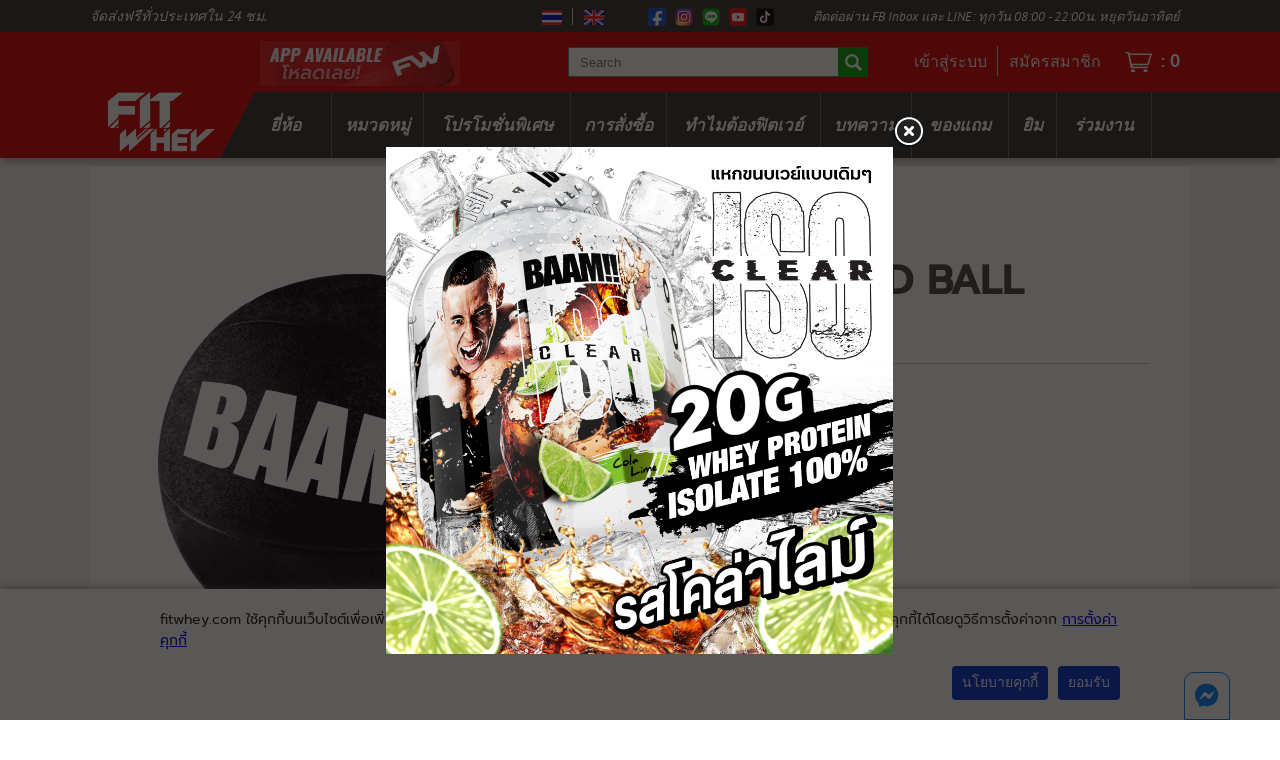

--- FILE ---
content_type: text/html; charset=UTF-8
request_url: https://fitwhey.com/product/HARDCORE-MED-BALL/
body_size: 20823
content:
<!DOCTYPE html> <!--[if lt IE 7]> <html class="no-js lt-ie9 lt-ie8 lt-ie7"> <![endif]--> <!--[if IE 7]> <html class="no-js lt-ie9 lt-ie8"> <![endif]--> <!--[if IE 8]> <html class="no-js lt-ie9"> <![endif]--> <!--[if gt IE 8]><!--> <html class="no-js"> <!--<![endif]--> <head> <meta charset="utf-8"> <meta http-equiv="X-UA-Compatible" content="IE=edge,chrome=1"> <title>HARDCORE MED BALL - ซื้อเลยที่ฟิตเวย์</title> <meta name="description" content="BAAM XERCORE BAAM MEDICINE BALL PRODUCT OVERVIEW ผลิตจากหนังสังเคราห์เกรดเยี่ยม ​พื้นสัมผัสจับกระชับมือ เวลาออกกำลังกาย มีความสมดุลเวลาหมุน ลูกบอลน้ำหนักเกรดคุณภาพ วัสดุดีใช้งานได้ทนทาน ใช้สำหรับการฝึกออกกำลังกายที่หลากหลายได้ทุกส่วน&nbsp;เพื่อช่วยฝึกพัฒนาสมรรถภาพในด้านต่างๆ เช่น ความแ" /> <meta name="keywords" content="HARDCORE MED BALL" /> <meta name="og:title" content="HARDCORE MED BALL" /> <meta name="og:description" content="BAAM XERCORE BAAM MEDICINE BALL PRODUCT OVERVIEW ผลิตจากหนังสังเคราห์เกรดเยี่ยม ​พื้นสัมผัสจับกระชับมือ เวลาออกกำลังกาย มีความสมดุลเวลาหมุน ลูกบอลน้ำหนักเกรดคุณภาพ วัสดุดีใช้งานได้ทนทาน ใช้สำหรับการฝึกออกกำลังกายที่หลากหลายได้ทุกส่วน&nbsp;เพื่อช่วยฝึกพัฒนาสมรรถภาพในด้านต่างๆ เช่น ความแ" /> <meta name="og:image" content="https://bucket.fitwhey.com/ProductType/d374bbe392bc6e81cdcaf975c793d60e.png" /> <link rel="manifest" href="/manifest.json"> <link rel="shortcut icon" href="/favicon.ico" type="image/x-icon"> <link rel="icon" href="/favicon.ico" type="image/x-icon"> <meta name="viewport" content="width=device-width, user-scalable=no"> <meta name="theme-color" content="#0033CC"> <meta charset="utf-8"> <meta name="google-signin-client_id" content="913732565435-thai97phq4ig9l4gg4i3j4ede0eru3bc.apps.googleusercontent.com"> <meta name="google-site-verification" content="03g_dFf-KmCuujBg9Yl8kmuiClzCqh-f43ZtlJ84U9o" /> <meta name="google-site-verification" content="5EN9l6HheuBDquJPnkSkXLmzNPQCh7Mlsceyjfkfs5Y" /> <link rel="canonical" href="https://fitwhey.com/product/HARDCORE-MED-BALL" /> <link type="text/css" rel="stylesheet" href="/cache/00000000000e0796059a025e91e687741fb5159e1c.css?v=1768937223" media="all" /> <script type="text/javascript" src="/cache/00000000008aaae4d325e6011d98c515bf2d34cd2d.js?v=1768937223" charset="UTF-8"></script> <style> /* Code POPUP cart เดิม ตัวใหม่ขึ้นลบได้เลย */ .main-container .wrap .head-product-detail-wrap .head-product-detail-right .product-detail-right-wrap .main-product-detail .product-promotion select{ margin-top: 5px!important; } /* HNY2022-order-track .main-container .track-wrap .track-content-wrap .track-content::before{ width: 100%; max-width: 500px; text-align: center; display: inline-block; background: url("https://bucket.fitwhey.com/editor/61cebf1c5d442.png"); background-size: 100%; background-repeat: no-repeat; height: 100px; color: red; content: ""; } */ /* ---แก้ ภาพล้น-- */ .product-description-section iframe{ width: 100%!important; } .product-description-section img{ width: 100%; } .main-product-wrap .main-product .text-product-wrap .text-product .img-subject{ width: 20px; } .description-text img{ width: 20px; } .main-baam-mass-v1 .benefit .subject img{ width: 20px; } .product-info-wrap .product-info .pd-subject img{ width: 20px; } .baam-box-wrap .baam-box .baam-text img{ width: 20px; } /* ----- */ .lucky-draw-main-container{ background: url("https://bucket.fitwhey.com/editor/6177bbbe4b3dd.jpg"); background-size: cover; } .fast-cart-mobile, .fast-cart-mobile2{ bottom: -130%; } /* Code POPUP cart เดิม ตัวใหม่ขึ้นลบได้เลย */ .wpac-review-count{ margin-bottom: 10px; } .main-container .wrap .head-product-detail-wrap .head-product-detail-right .product-detail-right-wrap .main-product-detail .price-product-flash-sale .head-price-flash-sale{ height: 45px; } .main-container .wrap .head-product-detail-wrap .head-product-detail-right .product-detail-right-wrap .main-product-detail .price-product-flash-sale .head-price-flash-sale .time-wrap .time-box{ width: 25px; height: 25px; text-align: center; } .main-container .main .product_grid_wrap .time, .main-container .flashsale-main-wrap .product_grid_wrap .time div .countdown-timer-wrap .timer-box{ width: 28px; height: 28px; text-align: center; display: inline-block; border-radius: 3px; } /* Code รอ Deploy */ .main-container .wrap .head-product-detail-wrap .head-product-detail-right .product-detail-right-wrap .main-product-detail .code-promotion{ } .fast-cart-mobile .cart-select .product-tab-wrap, .fast-cart-mobile2 .cart-select .product-tab-wrap{ height: 335px; } .main-container .pd-offer-wrap .pd-offer-right .offer-product-wrap .pd-promo-select img{ width: 100px; height: 100px; margin-top: 10px; } .fast-cart-mobile .cart-wrap .img, .fast-cart-mobile2 .cart-wrap .img{ padding-right: 5px; } .fast-cart-mobile .button-bay .button, .fast-cart-mobile2 .button-bay .button{ background: #019900!important; } .main-container .wrap .head-product-detail-wrap .head-product-detail-left .pd-main-wrap .pd-top-holder .pd-image-main-mobile .count-img{ z-index: 1; } .footer-container .wrapper .message-us { display: none; } .main-container .pd-main-wrap .pd-top-holder .pd-product-title-wrap{ width: 90%; max-width: 500px; } .main-container .pd-main-wrap .pd-top-holder .pd-product-title-wrap .pd-brand{ font: .875rem/16px "Helvetica"; } .main-container .pd-main-wrap .pd-top-holder .pd-product-title-wrap .pd-name{ font: bold 18px/15px "Helvetica"; } .main-container .knowledge-wrap .knowledge-content-wrap .left-content .main-content{ } /* สุดCode รอ Deploy */ .main-container .wrap .head-product-detail-wrap .head-product-detail-right .product-detail-right-wrap .main-product-detail .price-product span img{ display: none; } .main-container .knowledge-wrap .knowledge-content-wrap .left-content .main-content { width: 100%; display: inline-block } .main-container .pd-main-wrap .pd-top-holder .pd-image-main-mobile { display: inline-block; background: #fff !important } .main-container .pd-main-wrap .pd-top-holder .pd-image-main-mobile-popup div#jssor_2 { background: #fff !important } .card-condition-img img { max-width: 100px } .wp-stars svg { width: 17px; height: 17px } .footer-container { display: inline-block } .bx-wrapper img { border-radius: 5px } .main-container .square-banner-wrap .square-banner-left { padding-right: 5px } .main-container .square-banner-wrap .square-banner-right { padding-left: 5px } .main-container .pd-product-content-wrap .pd-product-content-body { padding: 10px } .main-container .main .lab-result-content .table-content-wrap .table-content.thirteen a { padding: 5px; background: #00f; border-radius: 5px; color: #fff; cursor: pointer } .main-container .main .lab-result-content .table-content-wrap .table-content.thirteen { width: 17% !important } .main-container .main .filter-nav-bar2 .active { background: #03c; color: #fff } .main-container .main .pg-grid-wrap .pg-grid-promo .pg-product-list-wrap3 .pg-product-list3 .pg-ontop-dm .text { display: none } .main-container .main .pg-grid-wrap .pg-grid-promo .pg-product-list-wrap3 .pg-product-list3 .pg-ontop-dm .discount::before { display: block; font: .575rem } .main-container .square-banner-wrap2 .square-banner .square-banner-right { vertical-align: top } .main-container .main .pg-grid-wrap .pg-grid .pg-product-list-wrap .pg-product-list .pg-container-bottom .pg-points-earn { background: 0 0 !important } .main-container .main .pg-grid-wrap .pg-grid .pg-product-list-wrap .pg-product-list .pg-container-bottom .pg-points-earn { padding: 0 !important } .main-container .main .pg-grid-wrap .pg-grid .pg-product-list-wrap .pg-product-list .pg-container-top .pg-name { height: 36px; font: bold .775rem Helvetica; white-space: normal } .main-container .main .pg-grid-wrap .pg-grid .pg-product-list-wrap .pg-product-list .pg-container-top .pg-brand-title, .main-container .main .pg-grid-wrap .pg-grid .pg-product-list-wrap .pg-product-list .pg-container-top .pg-name { height: 36px; white-space: normal; font: bold .775rem Helvetica } .main-container .main-content ul .gift-content .gift-detail .title div { height: 40px } .main-container .main-content ul .gift-content .gift-detail .title { white-space: normal; height: 110px } .main-container .knowledge-wrap .knowledge-content-wrap .left-content .main-content { width: 100%; display: inline-block } .main-container .pd-main-wrap .pd-top-holder .pd-image-main-mobile { display: inline-block; background: #fff !important } .main-container .pd-main-wrap .pd-top-holder .pd-image-main-mobile-popup div#jssor_2 { background: #fff !important } .card-condition-img img { max-width: 100px } .wp-stars svg { width: 17px; height: 17px } .footer-container { display: inline-block } .bx-wrapper img { border-radius: 5px } .main-container .square-banner-wrap .square-banner-left { padding-right: 5px } .main-container .square-banner-wrap .square-banner-right { padding-left: 5px } .main-container .pd-product-content-wrap .pd-product-content-body { padding: 10px } .main-container .main .lab-result-content .table-content-wrap .table-content.thirteen a { padding: 5px; background: #00f; border-radius: 5px; color: #fff; cursor: pointer } .main-container .main .lab-result-content .table-content-wrap .table-content.thirteen { width: 17% !important } .main-container .main .filter-nav-bar2 .active { background: #03c; color: #fff } .main-container .main .pg-grid-wrap .pg-grid-promo .pg-product-list-wrap3 .pg-product-list3 .pg-ontop-dm .text { display: none } .main-container .main .pg-grid-wrap .pg-grid-promo .pg-product-list-wrap3 .pg-product-list3 .pg-ontop-dm .discount::before { display: block; font: .575rem } .main-container .main .pg-grid-wrap .pg-grid .pg-product-list-wrap .pg-product-list .pg-container-bottom .pg-points-earn { background: 0 0 !important } .main-container .main .pg-grid-wrap .pg-grid .pg-product-list-wrap .pg-product-list .pg-container-bottom .pg-points-earn { padding: 0 !important } .main-container .main .pg-grid-wrap .pg-grid .pg-product-list-wrap .pg-product-list .pg-container-top .pg-name { height: 32px; font-weight: 700; font: bold .875rem Helvetica; white-space: normal } .main-container .main .pg-grid-wrap .pg-grid .pg-product-list-wrap .pg-product-list .pg-container-top .pg-brand-title, .main-container .main .pg-grid-wrap .pg-grid .pg-product-list-wrap .pg-product-list .pg-container-top .pg-name { height: 32px; white-space: normal; font: bold .875rem Helvetica } .main-container .knowledge-wrap .knowledge-content-wrap .left-content .main-content { width: 100%; display: inline-block; } .main-container .pd-main-wrap .pd-top-holder .pd-image-main .multi-img-wrap .button-navigat-wrap { z-index: 1; } .main-container .knowledge-wrap .knowledge-content-wrap .left-content {} .main-container .pd-main-wrap .pd-top-holder .pd-image-main {} .main-container .pd-main-wrap .pd-top-holder .pd-image-main-mobile { display: inline-block; background: white !important; } .main-container .pd-main-wrap .pd-top-holder .pd-image-main-mobile-popup div#jssor_2 { background: white !important; } .card-condition-img img { max-width: 100px; } .wp-stars svg { width: 17px; height: 17px; } .footer-container { display: inline-block; } .bx-wrapper img { border-radius: 5px; } .main-container .square-banner-wrap .square-banner-left { padding-right: 5px; } .main-container .square-banner-wrap .square-banner-right { padding-left: 5px; } .main-container .pd-product-content-wrap .pd-product-content-body { padding: 10px; } .main-container .main .lab-result-content .table-content-wrap .table-content.thirteen a { padding: 5px; background: blue; border-radius: 5px; color: white; cursor: pointer; } .main-container .main .lab-result-content .table-content-wrap .table-content.thirteen { width: 17% !important; } .main-container .main .filter-nav-bar2 .active { background: #03C; color: white; } .main-container .main .pg-grid-wrap .pg-grid-promo .pg-product-list-wrap3 .pg-product-list3 .pg-ontop-dm .text { display: none; } .main-container .main .pg-grid-wrap .pg-grid-promo .pg-product-list-wrap3 .pg-product-list3 .pg-ontop-dm .discount::before { display: block; font: .575rem'kanit'; color: white; content: 'ลดพิเศษ'; } .main-container .square-banner-wrap2 .square-banner .square-banner-right .name { height: 25px; margin-top: 10px; font-size: .875rem; white-space: normal; display: block !important; color: #03C !important; } .main-container .square-banner-wrap2 .square-banner .square-banner-left, .main-container .square-banner-wrap2 .square-banner .square-banner-right { display: inline-table; width: 33%; padding: 3px; } .main-container .square-banner-wrap2 .square-banner .square-banner-right img { width: 97% !important; } .main-container .square-banner-wrap2 .square-banner { min-width: 500px; } .main-container .square-banner-wrap2 .square-banner .square-banner-right .Promotion { margin-top: 3px; display: none; } .main-container .main .pg-grid-wrap .pg-grid-promo .pg-product-list-wrap3 .pg-product-list3 .pg-container-seller { font: .85rem 'Helvetica'; } .main-container .square-banner-wrap2 .square-banner .square-banner-right .description { text-align: center; width: 100%; font: .705rem 'kanit'; display: grid; color: #444; font-weight: bold !important; white-space: normal; } /* โค้ดของพี่ลพ */ .main-container .main .pg-grid-wrap .pg-grid .pg-product-list-wrap .pg-product-list .pg-container-bottom .pg-points-earn { background: 0 0 !important } .main-container .main .pg-grid-wrap .pg-grid .pg-product-list-wrap .pg-product-list .pg-container-bottom .pg-points-earn { padding: 0 !important } .main-container .main .pg-grid-wrap .pg-grid .pg-product-list-wrap .pg-product-list .pg-container-top .pg-name { height: 32px; font-weight: 700; font: bold .775rem Helvetica; white-space: normal } .main-container .main .pg-grid-wrap .pg-grid .pg-product-list-wrap .pg-product-list .pg-container-top .pg-brand-title, .main-container .main .pg-grid-wrap .pg-grid .pg-product-list-wrap .pg-product-list .pg-container-top .pg-name { height: 38px; white-space: normal } /* สุดโค้ดของพี่ลพ */ /* CSS Popup */ .fancybox-skin{ background: none; box-shadow: none; } .fancybox-opened .fancybox-skin{ box-shadow: none!important; margin-top: 30%; } /* สุด CSS Popup */ @media only screen and (min-width: 500px) { .footer-container .wrapper .footer-left{ width: 420px; } .bx-wrapper img { border-radius: 0px; } .main-container .goal-menu-wrap .goal-menu { width: unset; } .main-container .square-banner-wrap .square-banner-left { padding-right: 0px; } .main-container .square-banner-wrap .square-banner-right { padding-left: 0px; } .main-container .main .lab-result-content { white-space: normal; } .main-container .main .pg-grid-wrap .pg-grid-promo .pg-product-list-wrap3 .pg-product-list3 .pg-ontop-dm .discount::before { display: block; font: .875rem'kanit'; color: white; content: 'ลดพิเศษ'; } .main-container .main .product_grid_wrap .product-right-box { min-height: 320px; } .main-container .main .product_grid_wrap .product-right-box, .main-container .flashsale-main-wrap .product_grid_wrap .product-right-box { min-height: 340px; } .main-container .square-banner-wrap2 .square-banner .square-banner-right .description { text-align: center; width: 100%; font: .875rem 'kanit'; display: grid; color: #444; white-space: normal; } /* .main-container .main-banner-wrap{ width: 100%; max-width: 1100px; display: inline-block; } */ .main-container .pd-main-wrap .pd-top-holder .pd-image-main-mobile { display: none; } .main-container .pd-main-wrap .pd-top-holder .pd-product-title-wrap .pd-name{ font: bold 24px/30px "Helvetica"; } .main-container .control-wrap .pd-main-wrap .pd-top-holder .pd-img-popup .pd-img-popup-wrap .img-right .img-right-sub img{ width: 120px; height: 120px; } .main-container .control-wrap .pd-main-wrap .pd-top-holder .pd-img-popup .pd-img-popup-wrap .img-right{ padding-left: 20px; height: 600px; display: inline-block; overflow: auto; } .main-container .control-wrap .pd-main-wrap .pd-top-holder .pd-img-popup .pd-img-popup-wrap{ height: 90%; } .main-container .control-wrap .pd-main-wrap .pd-top-holder .pd-img-popup .pd-img-popup-wrap{ margin-top: 3%; } .main-container .control-wrap .pd-main-wrap .pd-top-holder .pd-img-popup .pd-img-popup-wrap .img-left .img-left-main img{ max-height: 640px; } .main-container .control-wrap .pd-main-wrap .pd-top-holder .pd-image-main .multi-img-wrap .multi-img .multi-img-box{ width: 100px; height: 100px; overflow: hidden; text-align: center; } .main-container .knowledge-wrap .knowledge-content-wrap .left-content .main-content{ width: 100%!important; } /*11.11*/ .main-container .main .product-list-wrap .product-list{ height: unset; } } @media only screen and (min-width: 800px) { .main-container .pd-main-wrap .pd-top-holder .pd-product-title-wrap{ max-width: 260px; } .main-container .square-banner-wrap2 .square-banner .square-banner-right .description { font: bold 1.1rem 'kanit' !important; } .main-container .square-banner-wrap2 .square-banner .square-banner-right .name { font: bold 1.3rem 'kanit' !important; height: 32px; color: #03C; } .main-container .control-wrap .pd-main-wrap .pd-top-holder .pd-image-main .multi-img-wrap .button-navigat-wrap { z-index: 2 !important; } .main-container .wrap .head-product-detail-wrap .head-product-detail-left .pd-main-wrap .pd-top-holder .pd-image-main .multi-img-wrap .button-navigat-wrap{ z-index: 1; } /* CSS Popup */ .fancybox-opened .fancybox-skin{ box-shadow: none!important; margin-top: 15%; } /* สุด CSS Popup */ .main-container .wrap .head-product-detail-wrap .head-product-detail-left .pd-main-wrap .pd-top-holder .pd-img-popup .pd-img-popup-wrap .img-left .img-left-main img{ max-height: 500px; } .main-container .wrap .head-product-detail-wrap .head-product-detail-right .product-detail-right-wrap .main-product-detail .price-product-flash-sale .head-price-flash-sale{ height: 50px; } .main-container .wrap .head-product-detail-wrap .head-product-detail-right .product-detail-right-wrap .main-product-detail .price-product-flash-sale .head-price-flash-sale .time-wrap .time-box{ width: 30px; height: 30px; text-align: center; } } @media only screen and (min-width: 1100px) { .main-container .control-wrap .pd-product-content-wrap { width: 730px; } .main-container .main .flash-product-list-wrap .flash-product-list .flash-container-top .flash-brand-title { font: bold 1rem/20px 'Helvetica'; height: 40px; } .main-container .main-banner-wrap { padding: 0; } .main-container .square-banner-wrap2 { max-width: 1300px; } .main-container .square-banner-wrap2 .square-banner .square-banner-left, .main-container .square-banner-wrap2 .square-banner .square-banner-right { display: inline-table; } .main-container .control-wrap { display: inline-block !important; } .main-container .control-wrap .pd-main-wrap .pd-top-holder .pd-img-popup .pd-img-popup-wrap .img-right { height: 600px; overflow: auto; } .footer-container .wrapper .message-us .message-button { display: block; position: fixed; background: white; padding: 10px; border-radius: 10px 10px 0 0; border: 1px solid #0384ff; cursor: pointer; z-index: 20; bottom: 0; right: 0; margin: 0 50px 0 0px; } .footer-container .wrapper .message-us .message-button span { display: inline-block; } .main-container .control-wrap .pd-main-wrap .pd-top-holder .pd-product-title-wrap{ padding: 0 0px 0 15px; } .main-container .wrap .head-product-detail-wrap .head-product-detail-left .pd-main-wrap .pd-top-holder .pd-image-main .multi-img-wrap .button-navigat-wrap{ z-index: 1; } .main-container .knowledge-wrap .knowledge-content-wrap .left-content .main-content{ width: 660px!important; } .fast-cart-mobile .cart-select .flavour, .fast-cart-mobile2 .cart-select .flavour{ height: 100px!important; } /* Code POPUP cart เดิม ตัวใหม่ขึ้นลบได้เลย */ .main-container .main .wrap-flashsale .product_grid_right .product_grid_wrap .box-name, .main-container .flashsale-main-wrap .wrap-flashsale .product_grid_right .product_grid_wrap .box-name{ height: 40px; } .main-container .main .wrap-flashsale .product_grid_right .product_grid_wrap .box-description, .main-container .flashsale-main-wrap .wrap-flashsale .product_grid_right .product_grid_wrap .box-description{ height: 40px; } /* Code POPUP cart เดิม ตัวใหม่ขึ้นลบได้เลย */ .fast-cart-mobile .cart-select .promotion-tab, .fast-cart-mobile2 .cart-select .promotion-tab{ white-space: normal; } /*11.11*/ .fast-cart-mobile .cart-select .promotion-tab-wrap, .fast-cart-mobile2 .cart-select .promotion-tab-wrap{ height: 230px; } .fast-cart-mobile .code-noti, .fast-cart-mobile2 .code-noti{ width: 445px; float: right; margin-top: 10px; } .fast-cart-mobile .cart-select .product-tab-wrap, .fast-cart-mobile2 .cart-select .product-tab-wrap{ height: 215px; } .fast-cart-mobile .button-bay .button, .fast-cart-mobile2 .button-bay .button{ margin-top: 10px; } /* รออัพ Css รอบต่อไป */ .fast-cart-mobile .cart-wrap .img, .fast-cart-mobile2 .cart-wrap .img{ min-height: 150px; } .fast-cart-mobile .code-noti, .fast-cart-mobile2 .code-noti{ display: none; } /* รออัพ Css 15_11_21*/ .main-container .wrap .head-product-detail-wrap .head-product-detail-right .product-detail-right-wrap .main-product-detail .size-product .button-size-wrap .active, .main-container .wrap .head-product-detail-wrap .head-product-detail-right .product-detail-right-wrap .main-product-detail .flavor-product .button-size-wrap .active{ border: 1px solid #03c; } } /* แก้ width 100% .product-description-section iframe, .product-description-section img { width: 100% !important; }*/ /** Hide point redemption **/ .cart-point-wrap>.cart-left-wrap>.points-wrap>.botton-wrap { display: none; } </style> <script type="text/javascript" src="https://cdnjs.cloudflare.com/ajax/libs/vue/2.7.14/vue.js"></script> <script src="https://unpkg.com/vue-lazyload/vue-lazyload.js"></script> <script>
        var fbPixelOption = [];
    </script> <!-- Facebook Pixel Code --> <script>
        ! function(f, b, e, v, n, t, s) {
            if (f.fbq) return;
            n = f.fbq = function() {
                n.callMethod ?
                    n.callMethod.apply(n, arguments) : n.queue.push(arguments)
            };
            if (!f._fbq) f._fbq = n;
            n.push = n;
            n.loaded = !0;
            n.version = '2.0';
            n.queue = [];
            t = b.createElement(e);
            t.async = !0;
            t.src = v;
            s = b.getElementsByTagName(e)[0];
            s.parentNode.insertBefore(t, s)
        }(window,
            document, 'script', '//connect.facebook.net/en_US/fbevents.js');

                    fbq('init', '1919539051604032', fbPixelOption);
            fbq('init', '1174058853046388', fbPixelOption);
            fbq('track', 'PageView');
            </script> <!-- End Facebook Pixel Code --> <!-- Google Tag Manager --> <script>
        (function(w, d, s, l, i) {
            w[l] = w[l] || [];
            w[l].push({
                'gtm.start': new Date().getTime(),
                event: 'gtm.js'
            });
            var f = d.getElementsByTagName(s)[0],
                j = d.createElement(s),
                dl = l != 'dataLayer' ? '&l=' + l : '';
            j.async = true;
            j.src =
                'https://www.googletagmanager.com/gtm.js?id=' + i + dl;
            f.parentNode.insertBefore(j, f);
        })(window, document, 'script', 'dataLayer', 'GTM-NDZWMGD');
    </script> <!-- End Google Tag Manager --> <!-- Twitter universal website tag code --> <script>
        ! function(e, t, n, s, u, a) {
            e.twq || (s = e.twq = function() {
                    s.exe ? s.exe.apply(s, arguments) : s.queue.push(arguments);
                }, s.version = '1.1', s.queue = [], u = t.createElement(n), u.async = !0, u.src = '//static.ads-twitter.com/uwt.js',
                a = t.getElementsByTagName(n)[0], a.parentNode.insertBefore(u, a))
        }(window, document, 'script');
        // Insert Twitter Pixel ID and Standard Event data below
        twq('init', 'o5dn6');
        twq('track', 'PageView');
    </script> <!-- End Twitter universal website tag code --> <!-- Tiktok website tag code --> <script>
        var ttqPixelOption = [];

        ! function(w, d, t) {
            w.TiktokAnalyticsObject = t;
            var ttq = w[t] = w[t] || [];
            ttq.methods = ["page", "track", "identify", "instances", "debug", "on", "off", "once", "ready", "alias", "group", "enableCookie", "disableCookie"], ttq.setAndDefer = function(t, e) {
                t[e] = function() {
                    t.push([e].concat(Array.prototype.slice.call(arguments, 0)))
                }
            };
            for (var i = 0; i < ttq.methods.length; i++) ttq.setAndDefer(ttq, ttq.methods[i]);
            ttq.instance = function(t) {
                for (var e = ttq._i[t] || [], n = 0; n < ttq.methods.length; n++) ttq.setAndDefer(e, ttq.methods[n]);
                return e
            }, ttq.load = function(e, n) {
                var i = "https://analytics.tiktok.com/i18n/pixel/events.js";
                ttq._i = ttq._i || {}, ttq._i[e] = [], ttq._i[e]._u = i, ttq._t = ttq._t || {}, ttq._t[e] = +new Date, ttq._o = ttq._o || {}, ttq._o[e] = n || {};
                var o = document.createElement("script");
                o.type = "text/javascript", o.async = !0, o.src = i + "?sdkid=" + e + "&lib=" + t;
                var a = document.getElementsByTagName("script")[0];
                a.parentNode.insertBefore(o, a)
            };

                            
                ttq.load('C60BVULTJPRB2R26SPSG');
                ttq.page();
                    }(window, document, 'ttq');
    </script> <!-- End Tiktok website tag code --> <meta property="al:ios:app_store_id" content="1525076513" /> <meta property="al:ios:app_name" content="Fitwhey" /> <meta property="al:ios:url" content="fitwheyapp://product/HARDCORE-MED-BALL" /> <meta property="al:android:package" content="com.fitwhey.app" /> <meta property="al:android:app_name" content="Fitwhey" /> <meta property="al:android:url" content="fitwheyapp://product/HARDCORE-MED-BALL"> </head> <body> <!--[if lt IE 7]> <p class="browsehappy">You are using an <strong>outdated</strong> browser. Please <a href="http://browsehappy.com/">upgrade your browser</a> to improve your experience.</p> <![endif]--> <div class="header-container"> <div class="main-top-notice"> <span class="main-top-notice-center"> <a href="/#plan-selection-wrap-page" id="scrolltoFeature"> New Feature!! ตัวช่วยที่จะทำให้คุณเลือกอาหารเสริมได้ตรงเป้าหมาย <img class="mini-arrow" src="/img/mini-down-arrow.png"></img> </a> </span> </div> <div class="main-sub-top-wrap"> <div class="wrapper clearfix"> <span class="sub-menu"> <a href="/knowledge/help/Shipping" target="_blank" class="promo-text">จัดส่งฟรีทั่วประเทศใน 24 ชม.</a> <span class="header-top-new"> <span class="language"> <a href="#" data-lang="th" title="TH"><img src="/img/th-flag.png"></a> <a href="#" data-lang="en" title="EN"><img src="/img/eng-flag.png"></a> </span> <span class="social-top"> <a href="https://www.facebook.com/fitwhey" target="_blank"><img src="/img/fb-btn35x35.png" alt="FB btn"></a> <a href="https://www.instagram.com/fitwhey_official" target="_blank"><img src="/img/ig-btn35x35.png" alt="IG btn"></a> <a href="http://line.me/ti/p/%40fitwhey" target="_blank"><img src="/img/line-btn35x35.png" alt="LINE btn"></a> <a href="https://www.youtube.com/@fitwhey" target="_blank"><img src="/img/yt-btn35x35.webp" alt="YT btn"></a> <a href="https://www.tiktok.com/@fitwhey" target="_blank"><img src="/img/tk-btn35x35.webp" alt="TT btn"></a> </span> <span class="call-center">ติดต่อผ่าน FB Inbox และ LINE: ทุกวัน 08:00 - 22:00น. หยุดวันอาทิตย์</span> </span> </span> </div> </div> <div class="list-drop"> <div class="drop-search is-hidden"> <input class="search-box search-box-mobile" placeholder="Type to search..." type="text"> <a href="#" class="ok-btn btn-search-mobile" style="position: absolute; top: 0"></a> </div> <ul class="onclick-menu is-hidden"> <li> <a href="https://fitwhey.com/" title="home" class="sub-top">หน้าแรก</a> </li> <li> <a href="/brand" title="brand" class="sub-top">ยี่ห้อ</a> </li> <li> <a href="/ingredient" title="category" class="sub-top">หมวดหมู่</a> </li> <li> <a href="#" title="sales specials whey" class="sub-top">โปรโมชั่นพิเศษ</a> <ul class="click-sub is-hidden"> <li> <a href="/product/promotion_set" class="sub-bottom" title="promotion set">ชุดโปรโมชั่น</a> </li> <li> <a href="/product/blowout" class="sub-bottom" title="blowout">สินค้าลดราคากระหน่ำ</a> </li> <li> <a href="/product/new_arrival" class="sub-bottom" title="new arrival">สินค้ามาใหม่!!!</a> </li> <li> <a href="/partner-promotions" class="sub-bottom" title="partner promotion">โปรโมชั่นร่วม</a> </li> </ul> </li> <li> <a href="#" title="help and order" class="sub-top">การสั่งซื้อ</a> <ul class="click-sub is-hidden"> <li> <a href="/knowledge/help/How-to-order" class="sub-bottom" title="place an order" target="_blank">วิธีการสั่งสินค้า</a> </li> <li> <a href="/order/tracking" class="sub-bottom" title="track order" target="_blank">track order</a> </li> <li> <a href="/knowledge/help/Payment" class="sub-bottom" title="payment" target="_blank">วิธีการชำระสินค้า</a> </li> <li> <a href="/knowledge/help/Cash-On-Delivery" class="sub-bottom" title="payment" target="_blank">การเก็บเงินปลายทาง</a> </li> <li> <a href="/knowledge/help/Point-system" class="sub-bottom" title="point" target="_blank">แต้มสะสม/การแลกของแถม</a> </li> <li> <a href="/knowledge/help/Sales-Policies" class="sub-bottom" title="point" target="_blank">นโยบายการจำหน่ายสินค้า</a> </li> <li> <a href="/knowledge/help/Product-Claim-Policy" class="sub-bottom" title="point" target="_blank">การเคลม, คืนเงิน, รับประกันสินค้า</a> </li> <li> <a href="/knowledge/help/Shipping" class="sub-bottom" title="shipping" target="_blank">การจัดส่ง</a> </li> <li> <a href="/contact" class="sub-bottom" title="product claim" target="_blank">แจ้งคืนสินค้า</a> </li> <li> <a href="/store_location" class="sub-bottom" title="find a store" target="_blank">ร้านค้าตัวแทน</a> </li> <li> <a href="/knowledge/help/Q-and-A" class="sub-bottom" title="Q & A" target="_blank">Q & A</a> </li> </ul> </li> <li> <a href="#" title="whey protein vitamins workouts" class="sub-top">ทำไมต้องฟิตเวย์</a> <ul class="click-sub is-hidden"> <li> <a href="/authenticity-check" class="sub-bottom">ตรวจสอบความถูกต้องของสินค้า</a> </li> <li> <a href="/fitwhey_sure" class="sub-bottom">รับประกันคุณภาพโปรตีน</a> </li> <li> <a href="/contact" class="sub-bottom">เกี่ยวกับเรา</a> </li> <li> <a href="/knowledge/help/FITWHEY-CUSTOMER-BENEFIT" class="sub-bottom">สิทธิประโยชน์ลูกค้า</a> </li> <li> <a href="/knowledge/help/Privacy-Policy" class="sub-bottom">นโยบายความเป็นส่วนตัว</a> </li> </ul> </li> <li> <a href="#" title="articles whey workouts" class="sub-top">บทความ</a> <ul class="click-sub is-hidden"> <li><a href="/article/รวมบทความชาว-BAAM-by-DANNY" class="sub-bottom">รวมบทความชาว BAAM by DANNY</a></li> <li><a href="/article/โปรแกรมฝึก" class="sub-bottom">โปรแกรมฝึก</a></li> <li><a href="/article/ท่าฝึก" class="sub-bottom">ท่าฝึก</a></li> <li><a href="/article/อาหารหลัก" class="sub-bottom">อาหารหลัก</a></li> <li><a href="/article/อาหารเสริม" class="sub-bottom">อาหารเสริม</a></li> <li><a href="/article/วิธีการเก็บรักษาอาหารเสริม" class="sub-bottom">วิธีการเก็บรักษาอาหารเสริม</a></li> <li><a href="/article/Mens-Health" class="sub-bottom">Mens Health</a></li> <li><a href="/article/Fitwhey101" class="sub-bottom">Fitwhey101</a></li> <li><a href="/article/FITWHEY-Sure-ชัวร์ก่อนซื้อ" class="sub-bottom">FITWHEY Sure.. ชัวร์ก่อนซื้อ</a></li> <li><a href="/article/หนังสือชี้แจง" class="sub-bottom">หนังสือชี้แจง</a></li> </ul> </li> <li> <a href="/freebies" title="gifts selection" class="sub-top no-cap">ของแถม</a> </li> <li> <a href="https://fitwheygym.com" title="fitwhey gym and store front" class="sub-top" target="_blank">ยิม</a> </li> <li> <a href="#" title="" class="sub-top">การกำกับดูแลกิจการ</a> <ul class="click-sub is-hidden"> <li> <a href="/about-us" class="sub-bottom">เกี่ยวกับฟิตเวย์</a> </li> <li> <a href="/about-us/organization_chart" class="sub-bottom">โครงสร้างองค์กร</a> </li> <li> <a href="/about-us/charter_audit_committee" class="sub-bottom">กฎบัตรเลขานุการบริษัท</a> </li> <li> <a href="/about-us/charter_board_of_director" class="sub-bottom">กฎบัตรคณะกรรมการบริษัท</a> </li> <li> <a href="/about-us/charter_corporate_secretary" class="sub-bottom">กฎบัตรเลขานุการบริษัท</a> </li> <li> <a href="/about-us/charter_executive_committee" class="sub-bottom">กฎบัตรคณะกรรมการบริหาร</a> </li> <li> <a href="/about-us/charter_internal_audit" class="sub-bottom">กฎบัตรสำนักงานตรวจสอบภายใน</a> </li> <li> <a href="/about-us/charter_nomination" class="sub-bottom">กฎบัตรคณะกรรมการสรรหาและกำหนดค่าตอบแทน</a> </li> </ul> </li> <li> <a href="/store_location" title="find a store" class="sub-top">ร้านค้าตัวแทน</a> </li> <li> <a href="/job" title="apply for job" class="sub-top">ร่วมงานกับเรา</a> </li> </ul> </div> <div class="main-header-wrap"> <header class="wrapper clearfix" style="user-select:none;"> <div class="head-logo"> <a href="https://fitwhey.com/" title="fitwhey"> <img src="/img/logo-140x70.png" alt="Fitwhey Logo"> </a> </div> <div class="mblogo"> <a href="https://fitwhey.com/" title="fitwhey"> <img src="/img/logo-140x70.png" alt="Fitwhey Logo"> </a> </div> <div class="header-left"> <div class="drop-menu drop-menux"></div> <div class="sub-language" style="display:inline;"> <a class="hide-element sub-lang-logo" id="sub-lang-th-logo" href="#"><img class="sub-lang-logo" src="/img/th-flag.png"></a> <a class="hide-element sub-lang-logo" id="sub-lang-en-logo" href="#"><img class="sub-lang-logo" src="/img/eng-flag.png"></a> <div class="modal-language hide-element"> <div class="lang-wrap" id="sub-lang-th" data-lang="th"> <img class="lang-img" src="/img/th-flag.png"> <span class="lang-text"> ภาษาไทย</span> </div> <hr> <div class="lang-wrap" id="sub-lang-en" data-lang="en"> <img class="lang-img" src="/img/eng-flag.png"> <span class="lang-text"> English</span> </div> </div> </div> </div> <div class="header-right"> <div class="signup-menu"> <span class="drop-signup small-size-login" style="display: none; z-index: 1"> <a href="/login" title="login"></a> </span> <span class="drop-signup small-size-profile" style="display: none; z-index: 1"> <a href="/profile" class="my-account my-account-link">my account</a> <a href="/logout" class="login-btn small-size-logout" style="float:right; margin-right: 0">logout</a> </span> </div> <div class="cart-menu small-size-cart"> <div class="cart-noti total-cart">0</div> </div> </div> <div class="header-main"> <span class="header-top"> <span class="header-top-left-coupon" style="display:none"> </span> <span class="header-top-right"> <span class="sub-menu-right"> <input class="search-box search-box-desktop" placeholder="Search" type="text"> <a href="#" class="btn-search"></a> <ul class="drop-menu-active"> </ul> </span> <span class="login-signup"> <a href="/login" title="login">เข้าสู่ระบบ</a> <a href="/signup" title="signup">สมัครสมาชิก</a> </span> <a href="/cart" class="cart-menu"> : <span class="total-cart">0</span> </a> </span> </span> <span class="header-bottom"> <ul class="main-menu"> <li><a href="#" title="see all brand" data-id="menu-brands">ยี่ห้อ</a></li> <li><a href="#" title="see category protein fatburner" data-id="menu-category">หมวดหมู่</a></li> <li><a href="#" title="special sales and promotions" data-id="menu-promotions">โปรโมชั่นพิเศษ</a></li> <li><a href="#" title="help and support" data-id="menu-support">การสั่งซื้อ</a></li> <li><a href="#" title="customer benefit and guarantee" data-id="menu-benefit">ทำไมต้องฟิตเวย์</a></li> <li><a href="#" title="see articles workouts" data-id="menu-articles">บทความ</a></li> <li><a href="/freebies" title="see all gifts selection" data-id="menu-gifts">ของแถม</a></li> <li><a href="https://fitwheygym.com" title="fitwhey gym and store front" data-id="menu-gifts" target="_blank">ยิม</a></li> <li><a href="/job" title="apply for job" data-id="menu-gifts">ร่วมงาน</a></li> </ul> </span> </div> </header> </div> <div class="tier-drop-menu is-hidden menu-brands"> <div class="wrapper clearfix"> <div class="shopby-wrap"> <span class="shopby-menu"> <ul> <li> <h3>ยี่ห้อยอดนิยม</h3> </li> <li><a href="/brand/BAAM-" title="BAAM!!">BAAM!!</a></li> <li><a href="/brand/FIT-ANGEL" title="FIT ANGEL">FIT ANGEL</a></li> <li><a href="/brand/FITWHEY" title="FITWHEY">FITWHEY</a></li> <li><a href="/brand/POWERTEC" title="POWERTEC">POWERTEC</a></li> <li><a href="/brand/VITAXTRONG" title="VITAXTRONG">VITAXTRONG</a></li> </ul> </span> <span class="shopby-menu"> <ul> <li> <h3>ยี่ห้อใหม่</h3> </li> <li><a href="/brand/FITWHEY-SUPPLEMENTS" title="FITWHEY SUPPLEMENTS">FITWHEY SUPPLEMENTS</a></li> <li><a href="/brand/BUAKAW-GALLERY" title="Buakaw Gallery">Buakaw Gallery</a></li> <li><a href="/brand/JNX-SPORTS" title="JNX SPORTS">JNX SPORTS</a></li> <li><a href="/brand/FITWHEY-HOME-USE" title="FITWHEY HOME USE">FITWHEY HOME USE</a></li> <li><a href="/brand/FIT-MED" title="FIT MED">FIT MED</a></li> <li><a href="/brand" title="See all brands" class="view-more">คลิกที่นี่เพื่อดูยี่ห้อทั้งหมด</a></li> </ul> </span> </div> <div class="persona-wrap"> <img src="/img/persona-0.webp"> </div> </div> </div> <div class="tier-drop-menu is-hidden menu-category"> <div class="wrapper clearfix"> <div class="shopby-wrap"> <span class="shopby-menu"> <ul> <li> <h3>เวย์โปรตีน</h3> </li> <li><a href="/ingredient/Night-Time-Protein" title="โปรตีนก่อนนอน">โปรตีนก่อนนอน</a></li> <li><a href="/ingredient/ON-THE-GO" title="เครื่องดื่มพกพาและโปรตีนบาร์">เครื่องดื่มพกพาและโปรตีนบาร์</a></li> <li><a href="/ingredient/SPECIALITY-PROTEIN" title="โปรตีนแทนมืออาหาร">โปรตีนแทนมืออาหาร</a></li> <li><a href="/ingredient/Whey-Isolate" title="เวย์โปรตีนไอโซเลท">เวย์โปรตีนไอโซเลท</a></li> <li><a href="/ingredient/list/1" title="เวย์โปรตีน">เวย์โปรตีน</a></li> </ul> <ul> <li> <h3>เพิ่มน้ำหนัก/กล้ามเนื้อ</h3> </li> <li><a href="/ingredient/Lean-Gainer" title="เพิ่มกล้าม(คนผอมกลางๆ)">เพิ่มกล้าม(คนผอมกลางๆ)</a></li> <li><a href="/ingredient/list/3" title="เพิ่มน้ำหนัก(คนผอมมากๆ)">เพิ่มน้ำหนัก(คนผอมมากๆ)</a></li> </ul> <ul> <li> <h3>เพิ่มพละกำลัง/ความแข็งแรง</h3> </li> <li><a href="/ingredient/Creatine" title="ครีเอทีน(เพิ่มแรง)">ครีเอทีน(เพิ่มแรง)</a></li> <li><a href="/ingredient/Pre-Workout" title="พรี - เวิร์คเอ้าท์(เพิ่มพลัง)">พรี - เวิร์คเอ้าท์(เพิ่มพลัง)</a></li> </ul> </span> <span class="shopby-menu"> <ul> <li> <h3>กรดอะมิโนต่างๆ</h3> </li> <li><a href="/ingredient/Amino-Powder" title="กรดอะมิโนรูปแบบผง">กรดอะมิโนรูปแบบผง</a></li> <li><a href="/ingredient/Amino-Tablet" title="อะมิโนรูปแบบเม็ด">อะมิโนรูปแบบเม็ด</a></li> <li><a href="/ingredient/BCAA" title="บีซีเอเอ">บีซีเอเอ</a></li> <li><a href="/ingredient/GLUTAMINE" title="กลูตามีน">กลูตามีน</a></li> </ul> <ul> <li> <h3>สุขภาพและบำรุง</h3> </li> <li><a href="/ingredient/Joint-Health" title="เสริมข้อต่อ">เสริมข้อต่อ</a></li> <li><a href="/ingredient/Vitamin-and-Mineral" title="วิตามินและแร่ธาตุ">วิตามินและแร่ธาตุ</a></li> </ul> </span> <span class="shopby-menu"> <ul> <li> <h3>อุปกรณ์และสิ่งของต่างๆ</h3> </li> <li><a href="/ingredient/Apparel" title="เสื้อผ้าเท่ ๆ">เสื้อผ้าเท่ ๆ</a></li> <li><a href="/ingredient/Book-Magazine" title="หนังสือ/Magazine เล่นกล้าม">หนังสือ/magazine เล่นกล้าม</a></li> <li><a href="/ingredient/Equipment" title="เครื่องออกกำลังกาย">เครื่องออกกำลังกาย</a></li> <li><a href="/ingredient/Freebies" title="ของแถม">ของแถม</a></li> <li><a href="/ingredient/Shaker" title="กระปุกเชค">กระปุกเชค</a></li> <li><a href="/ingredient" title="see all categories" class="view-more">คลิกที่นี่เพื่อดูสินค้าทุกหมวด</a></li> </ul> </span> </div> <div class="persona-wrap"> <img src="/img/persona-2-new.webp"> </div> </div> </div> <div class="tier-drop-menu is-hidden menu-promotions"> <div class="wrapper clearfix"> <div class="shopby-wrap"> <span class="shopby-menu"> <ul> <li> <h3>โปรโมชั่นพิเศษ</h3> </li> <li><a href="/product/promotion_set" title="promotion set">ชุดโปรโมชั่น</a></li> <li><a href="/product/blowout" title="blowout">สินค้าลดราคากระหน่ำ</a></li> <li><a href="/product/new_arrival" title="new arrival">สินค้ามาใหม่!!!</a></li> <li><a href="/partner-promotions" title="partner promotion">โปรโมชั่นร่วม</a></li> </ul> </span> </div> <div class="persona-wrap"> <img src="/img/persona-5-new.webp"> </div> </div> </div> <div class="tier-drop-menu is-hidden menu-support"> <div class="wrapper clearfix"> <div class="shopby-wrap"> <span class="shopby-menu"> <ul> <li> <h3>สั่งซื้อ/จ่ายเงิน/ขนส่ง</h3> </li> <li><a href="/knowledge/help/How-to-order" title="place an order" target="_blank">วิธีการสั่งซื้อ</a></li> <li><a href="/knowledge/help/Payment" title="payment" target="_blank">วิธี/ช่องทางการชำระเงิน</a></li> <li><a href="/knowledge/help/Shipping" title="shipping" target="_blank">วิธี/ระยะเวลาการจัดส่ง</a></li> <li><a href="/knowledge/help/Cash-On-Delivery" title="shipping" target="_blank">การเก็บเงินปลายทาง</a></li> <li><a href="/knowledge/help/Point-system" title="point" target="_blank">แต้มสะสม/การแลกของแถม</a></li> <li><a href="/knowledge/help/Sales-Policies" title="point" target="_blank">นโยบายการจำหน่ายสินค้า</a></li> <li><a href="/knowledge/help/Product-Claim-Policy" title="point" target="_blank">การเคลม, คืนเงิน, รับประกันสินค้า</a></li> </ul> </span> <span class="shopby-menu"> <ul> <li> <h3>ช่วยเหลือ</h3> </li> <li><a href="/order/tracking" title="track order" target="_blank">ติดตามสินค้า</a></li> <li><a href="/contact" title="product claim" target="_blank">แจ้งเคลมสินค้า</a></li> <li><a href="/store_location" title="find a store" target="_blank">ร้านค้าตัวแทน</a></li> <li><a href="/knowledge/help/Q-and-A" title="Q & A" target="_blank">Q & A</a></li> </ul> </span> </div> <div class="persona-wrap"> <div class="help-title">ช่วยเหลือ & การสั่งซื้อ</div> <div class="sub">หากท่านมีข้อสงสัยอะไร</div> <div class="strong-text">ติดต่อเราผ่าน Facebook</div> <a href="https://www.facebook.com/fitwhey" target="_blank" class="fb-nav"> <img src="/img/fb-large-btn.png" alt="connect FB"> </a> <div class="strong-text">Email: <a href="mailto:contactus@fitwhey.com" class="mail"> contactus@fitwhey.com</a></div> </div> <div class="persona-wrap"> <img src="/img/persona-3-new.webp"> </div> </div> </div> <div class="tier-drop-menu is-hidden menu-benefit"> <div class="wrapper clearfix"> <div class="shopby-wrap"> <span class="shopby-menu"> <ul> <li> <h3>ทำไมต้องฟิตเวย์</h3> </li> <li><a href="/authenticity-check" title="Product Authenticity">ตรวจสอบความถูกต้องของสินค้า</a></li> <li><a href="/fitwhey_sure" title="protein guarantee">protein guarantee</a></li> <li><a href="/contact" title="">เกี่ยวกับเรา</a></li> <li><a href="/knowledge/help/FITWHEY-CUSTOMER-BENEFIT" title="customer benefit">สิทธิประโยชน์สมาชิก</a></li> <li><a href="/knowledge/help/Privacy-Policy" class="sub-bottom">นโยบายความเป็นส่วนตัว</a></li> </ul> </span> </div> <div class="persona-wrap"> <img src="/img/persona-1.webp"> </div> </div> </div> <div class="tier-drop-menu is-hidden menu-articles"> <div class="wrapper clearfix"> <div class="shopby-wrap"> <span class="shopby-menu"> <ul> <li> <h3>article</h3> </li> <li><a href="/article/รวมบทความชาว-BAAM-by-DANNY" class="no-cap" title="">รวมบทความชาว BAAM by DANNY</a></li> <li><a href="/article/โปรแกรมฝึก" class="no-cap" title="">โปรแกรมฝึก</a></li> <li><a href="/article/ท่าฝึก" class="no-cap" title="">ท่าฝึก</a></li> <li><a href="/article/อาหารหลัก" class="no-cap" title="">อาหารหลัก</a></li> <li><a href="/article/อาหารเสริม" class="no-cap" title="">อาหารเสริม</a></li> <li><a href="/article/วิธีการเก็บรักษาอาหารเสริม" class="no-cap" title="">วิธีการเก็บรักษาอาหารเสริม</a></li> <li><a href="/article/Mens-Health" class="no-cap" title="">Mens Health</a></li> <li><a href="/article/Fitwhey101" class="no-cap" title="">Fitwhey101</a></li> <li><a href="/article/FITWHEY-Sure-ชัวร์ก่อนซื้อ" class="no-cap" title="">FITWHEY Sure.. ชัวร์ก่อนซื้อ</a></li> <li><a href="/article/หนังสือชี้แจง" class="no-cap" title="">หนังสือชี้แจง</a></li> </ul> </span> </div> <div class="persona-wrap"> <img src="/img/persona-4.webp"> </div> </div> </div> </div> <style> [v-cloak] {display: none !important} @media only screen and (min-width: 1100px) { .recommend-header { margin-left: -5px } .text-size-wrap { width: 22% !important } } .add-to-cart button.disable { background: #CCC !important; color: gray !important; cursor: no-drop !important; border: none !important; } .noSelect { -webkit-touch-callout: none; -webkit-user-select: none; -khtml-user-select: none; -moz-user-select: none; -ms-user-select: none; user-select: none; } .tablinks {min-width: 138px !important} </style> <div id="vApp" v-cloak> <div class="main-container bg-light-gray"> <div class="wrap clearfix"> <div class="head-product-detail-wrap"> <div class="head-product-detail-left"> <div class="pd-main-wrap"> <div class="pd-top-holder"> <!--Popup Multi img DESKTOP--> <div class="pd-img-popup"> <div class="pd-img-popup-wrap"> <div class="close-popup" onclick="close_popup()">x</div> <div class="img-left"> <div class="img-left-main"> <img src="https://bucket.fitwhey.com/ProductType/d374bbe392bc6e81cdcaf975c793d60e.png"></img> <video width="500" height="500" controls id="main-video"> <source src="https://bucket.fitwhey.com/products/60d4338b96f68.mp4" type="video/mp4"> </video> </div> </div> <div class="img-right"> </div> </div> </div> <div class="supfact-popup" v-if="sizeSelectedSupplement"> <div class="supfact-popup-wrap"> <div class="close_popup_supfact" onclick="close_popup_supfact()">x</div> <select class="product-select size-select" v-model="sizeSelectedSupplement" @change="changeSizeSupplement"> <option v-for="(p, i) in productsHasSupplement" :value="i">{{ i }}</option> </select> <select class="product-select flavour-select" v-model="flavourSelectedSupplement"> <option v-for="(f, i) in productsHasSupplement[sizeSelectedSupplement]" :value="i">{{ f.flavour }}</option> </select> <div class="supfact-fda"> <div class="fda-text">เลขทะเบียนสารบบอาหารและยา</div> <div class="fda-number">{{ productsHasSupplement[sizeSelectedSupplement][flavourSelectedSupplement].fda_number }}</div> </div> <div class="supfact-img"> <img :src="productsHasSupplement[sizeSelectedSupplement][flavourSelectedSupplement].supplement_full" alt=""> </div> </div> </div> <div class="pd-image-main"> <img onclick="open_popup(0)" src="https://bucket.fitwhey.com/ProductType/d374bbe392bc6e81cdcaf975c793d60e.png"> <div class="multi-img-wrap"> <!-- Multi img DESKTOP--> <div class="multi-img"> </div> </div> </div> <!-- Multi img MOBILE POPUP--> <div class="pd-image-main-mobile-popup"> <div class="" id="jssor_2" style="margin: 0 auto; position: fixed; width: 350px; height: 350px; background: #191919; overflow: hidden;"> <div class="count-img"> <div class="count-number"> <p data-all="1">1/1</p> </div> </div> <div class="test" data-u="slides" class="multi-img-mb" style="position: absolute; left: 0px; top: 0px; width: 350px; height: 350px; overflow: hidden;"> <div> <img data-u="image" src="https://bucket.fitwhey.com/ProductType/d374bbe392bc6e81cdcaf975c793d60e.png" /> </div> </div> </div> </div> <!-- Multi img MOBILE--> <div class="pd-image-main-mobile" id="jssor_1" style="margin: 0 auto; position: relative; top: 0px; left: 0px; width: 350px; height: 350px; background: #191919; overflow: hidden;"> <div class="count-img"> <div class="count-number"> <p data-all="1">1/1</p> </div> </div> <div class="test" data-u="slides" class="multi-img-mb" style="position: absolute; left: 0px; top: 0px; width: 350px; height: 350px; overflow: hidden;"> <div> <img data-u="image" onclick="open_multiimg_popup(0)" src="https://bucket.fitwhey.com/ProductType/d374bbe392bc6e81cdcaf975c793d60e.png" /> </div> </div> </div> <div class="multi-img-wrap-mobile"> <!-- Multi img mobile--> <div class="multi-img"> </div> </div> </div> <div class="supfact" v-if="sizeSelectedSupplement"> <button type="button" name="button">ดูข้อมูลโภชนาการ</button> </div> </div> </div> <div class="head-product-detail-right"> <div class="product-detail-right-wrap"> <div class="head-product-detail"> <div class="brand">BAAMXERCORE</div> <div class="name-product" style="margin-bottom:15px">HARDCORE MED BALL</div> <!--div class="get-points">Trade In <span>XXXX</span> Points For This Item</div--> <!-- <span class="sold-out-amount"> <span></span> </span> --> <div class="review" style="height:50px;margin-top:-18px;margin-bottom:-25px"> <rating-box url="/product/HARDCORE-MED-BALL"></rating-box> </div> <div class="pd-bottom-holder" style="margin-top:15px;margin-bottom:-30px"> </div> </div> <div class="main-product-detail"> <div class="price-product"> <div class="now-price">฿0</div> <div class="old-price" style="display:none"></div> </div> <div class="code-promotion" style="height: auto !important"> </div> <div class="add-to-cart"> </div> </div> </div> </div> </div> <div class="break-mobile"></div> <section class="markScroller"></section> <div class="main-product-detail-wrap"> <div class="main-product-detail-left"> <div class="main-detail-product-wrap"> <div class="tab"> <button class="tablinks active" onclick="openTab(event, 'Overview')">รายละเอียดสินค้า</button> </div> <div id="Overview" class="tabcontent" style="display:block"> <h3>รายละเอียดสินค้า</h3> <p> <span class="pd-product-content-body" style="position: relative; display: block;"> <div style="max-height:1600px;overflow:hidden;text-align:left" class="product-description-section"> <div class="product attribute product type" style="box-sizing: inherit; color: rgb(109, 110, 113); font-size: 16px; text-align: justify; margin: 0px 0px 0.5625rem; padding: 0px; display: flex; font-family: stratum-1-web, sans-serif; font-weight: 700; line-height: 1.1; text-transform: uppercase;"> <div class="value" itemprop="product_type" style="box-sizing: inherit; margin: 0px; padding: 0px;"><img src="https://bucket.fitwhey.com/editor/5de640e1c09e5.jpg" width="100%" />BAAM XERCORE</div> </div> <div class="product attribute name" style="box-sizing: inherit; color: rgb(109, 110, 113); text-align: justify; margin: 0px 0px 0.125rem; padding: 0px; display: flex; font-family: stratum-1-web, sans-serif; font-size: 2.5625rem; font-weight: 900; line-height: 0.7; text-transform: uppercase;"> <div class="value" itemprop="name" style="box-sizing: inherit; margin: 0px; padding: 0px; text-align: left;"><span style="font-size:36px;">BAAM MEDICINE BALL</span></div> </div> <p style="box-sizing: border-box; margin: 0px 0px 15px; line-height: 1.5; color: rgb(119, 119, 119); font-family: TradeGothicLTStd-BdCn20, Arial, Helvetica, sans-serif; outline: none !important;"><br /> <span style="color: rgb(0, 0, 0);"><span style="font-size: 18px;"><strong>PRODUCT OVERVIEW</strong></span></span></p> <ul> <li style="box-sizing: border-box; margin: 0px 0px 15px; line-height: 1.5; color: rgb(119, 119, 119); font-family: TradeGothicLTStd-BdCn20, Arial, Helvetica, sans-serif; outline: none !important;"><span style="font-size: 16px;"><span style="color: rgb(0, 0, 0);"><span style="font-family: arial, helvetica, sans-serif;">ผลิตจากหนังสังเคราห์เกรดเยี่ยม</span></span></span></li> <li style="box-sizing: border-box; margin: 0px 0px 15px; line-height: 1.5; color: rgb(119, 119, 119); font-family: TradeGothicLTStd-BdCn20, Arial, Helvetica, sans-serif; outline: none !important;"><span style="font-size: 16px;"><span style="color: rgb(0, 0, 0);"><span style="font-family: arial, helvetica, sans-serif;">​พื้นสัมผัสจับกระชับมือ เวลาออกกำลังกาย</span></span></span></li> <li style="box-sizing: border-box; margin: 0px 0px 15px; line-height: 1.5; color: rgb(119, 119, 119); font-family: TradeGothicLTStd-BdCn20, Arial, Helvetica, sans-serif; outline: none !important;"><span style="font-size: 16px;"><span style="color: rgb(0, 0, 0);"><span style="font-family: arial, helvetica, sans-serif;">มีความสมดุลเวลาหมุน</span></span></span></li> </ul> <p style="box-sizing: border-box; margin: 0px 0px 15px; line-height: 1.5; color: rgb(119, 119, 119); font-family: TradeGothicLTStd-BdCn20, Arial, Helvetica, sans-serif; outline: none !important;"><span style="font-size: 16px;"><span style="color: rgb(0, 0, 0);"><span style="font-family: arial, helvetica, sans-serif;">ลูกบอลน้ำหนักเกรดคุณภาพ วัสดุดีใช้งานได้ทนทาน ใช้สำหรับการฝึกออกกำลังกายที่หลากหลายได้ทุกส่วน&nbsp;เพื่อช่วยฝึกพัฒนาสมรรถภาพในด้านต่างๆ เช่น ความแข็งแรง, กล้ามเนื้อ, coordination&nbsp;มีน้ำหนักหลากหลายระดับให้เลือก&nbsp;ขนาด 4kg, 6kg, 8kg, 10kg และ Medicine&nbsp;Ball รุ่นพิเศษแบบมีที่จับ ขนาด 4kg</span></span></span></p> </div> <div class="pd-product-description-readmore"> <button id="content-readmore" style="width:100%;height:30px;border:1px solid #888;background:#eee"> <strong style="color:blue">อ่านทั้งหมด</strong> </button> </div> </span> </p> </div> </div> <div class="product-content" v-if="product_review"> <div class="product-content-wrap"> <p>REVIEW</p> <product-review-box parent_type="product_type" parent_id="2831" :review_available='review_available' :product_review='product_review' review_order_id="" review_product_id="" enable_review_upload_media="1" allow_image_type="gif,jpg,png,webp,jpeg,jfif" allow_video_type="mp4,avi" csrf_token_name="csrf_test" csrf_token_value="1496dc652889f44131474cf103f1a284"></product-review-box> </div> </div> </div> </div> </div> </div> <div id="mobileFastBox"> <div class="pd-read-buy-wrap-new" data-id="2831"> <a href="https://m.me/142059359199114" target="_blank" class="pd-read-buy-btn1"> <i class="fab fa-facebook-messenger"></i><br>แชทเลย </a> <button class="pd-read-buy-btn2" @click.stop.prevent="openProductFastCart('add-to-cart', 2831)"><i class="fas fa-cart-plus"></i><br>เพิ่มลงตะกร้า</button> <button class="pd-read-buy-btn3" @click.stop.prevent="openProductFastCart('buy-now', 2831)">ซื้อสินค้า</button> </div> <product-fast-cart v-bind:data="productLists" v-bind:trans="wordString" v-bind:calltype="callType" :options="options" :coupon="coupon" :from="from"></product-fast-cart> </div> </div> <link rel="stylesheet" href="/products/products_type/getCustomCss/2831"> <script src="/js/product_rating_component.js?time=1768937223"></script> <script src="/js/product_review_component.js?time=1768937223"></script> <script src="/js/user_review_component.js?time=1768937223"></script> <script src="/js/product_fast_cart_component.js?time=1768937223"></script> <script src="/js/jssor.slider.min.js"></script> <link rel="stylesheet" href="https://cdn.jsdelivr.net/npm/@fancyapps/ui@6.0/dist/fancybox/fancybox.css" /> <script src="https://cdn.jsdelivr.net/npm/@fancyapps/ui@6.0/dist/fancybox/fancybox.umd.js"></script> <script>
    var select_data = '';
    var select_data1 = '';
    var jssor_slider1 = '';
    var jssor_slider2 = '';
    var options = {
        $AutoPlay: 0,
        $Idle: 1500,
        $PauseOnHover: 1,
        $DragOrientation: 1,
        $ArrowKeyNavigation: 1,
        $SlideDuration: 800,
        $ArrowNavigatorOptions: {
            $Class: $JssorArrowNavigator$,
            $ChanceToShow: 2
        }
    };

    (function($) {
        var csrf_token_name = "csrf_test";
        var csrf_token_value = "1496dc652889f44131474cf103f1a284";
        var cart_notification_dailog = '<div class="notification-info-wrap"> <div class="header" style="width:320px;text-align:center;margin-left:0px">เพิ่มสินค้าลงในตะกร้าแล้ว</div><div class="btn-wrap" style="width:320px"> <a href="#" class="continue-btn close-fancy" style="width:130px !important">เลือกสินค้าเพิ่มเติม</a> <a href="/cart" class="checkout-btn" style="width:130px !important">ชำระเงิน</a> </div></div>';
        var product_type_id = "2831";

        let vApp = new Vue({
            el: '#vApp',
            data() {
                return {
                    from: 'detail_page',
                    options: {
                        csrfName: csrf_token_name,
                        csrfToken: csrf_token_value,
                        urlTarget: '/cart/add_product',
                        cartLocation: '/cart'
                    },
                    wordString: {
                        setQuantity: 'จำนวน',
                        buyNow: 'ซื้อสินค้า',
                        addToCart: 'ใส่ตะกร้า',
                        size: 'ขนาด',
                        flavor: 'รสชาติ/ตัวเลือก',
                        successAddToCart: 'เพิ่มลงตะกร้าสินค้าแล้ว',
                        moreDetail: 'รายละเอียดเพิ่มเติม.....',
                        emptyAlert: 'กรุณาเลือกรสชาติ / ตัวเลือกก่อน'
                    },
                    coupon: '',
                    callType: '',
                    productLists: {},
                    tmpProductLists: {},
                    products: [],
                    sizeSelectedSupplement: '',
                    flavourSelectedSupplement: '',
                    review_available: {"review_setting":"","user_id":"","buyer":0,"non_buyer":0},
                    product_review: null
                }
            },
            mounted() {
                this.preLoadData(product_type_id);

                let hash = new URL(document.URL).hash;
                if (hash != '') {
                    this.innerLink(hash);
                }

                setTimeout(() => {
                    // JS Slide img Mobile
                    jssor_slider1 = new $JssorSlider$("jssor_1", options);
                    ScaleSlider1();
                    $(window).bind("load", ScaleSlider1);
                    $(window).bind("resize", ScaleSlider1);
                    $(window).bind("orientationchange", ScaleSlider1);
                    // JS Slide Multi img popup Mobile
                    jssor_slider2 = new $JssorSlider$("jssor_2", options);
                    ScaleSlider2();
                    $(window).bind("load", ScaleSlider2);
                    $(window).bind("resize", ScaleSlider2);
                    $(window).bind("orientationchange", ScaleSlider2);

                    jssor_slider2.$On($JssorSlider$.$EVT_STATE_CHANGE, function(slideIndex, progress, progressBegin, idleBegin, idleEnd, progressEnd) {
                        if (progress == idleBegin) {
                            $('.multi-vdo').each(function() {
                                $(this).get(0).pause();
                            });
                        }
                    });

                    jssor_slider1.$On($JssorSlider$.$EVT_STATE_CHANGE, function(slideIndex, progress, progressBegin, idleBegin, idleEnd, progressEnd) {
                        if (progress == idleBegin) {
                            $('.multi-vdo').each(function() {
                                $(this).get(0).pause();
                            });
                        }
                    });

                    jssor_slider1.$On($JssorSlider$.$EVT_PARK, function(slideIndex) {
                        var e = $('#jssor_1 .count-number p');
                        e.text((slideIndex + 1) + '/' + e.attr('data-all'));
                    });

                    jssor_slider2.$On($JssorSlider$.$EVT_PARK, function(slideIndex) {
                        var e = $('#jssor_2 .count-number p');
                        e.text((slideIndex + 1) + '/' + e.attr('data-all'));
                    });

                    var element = document.getElementsByClassName("multi-vdo");
                    for (var i = 0; i < element.length; i++) {
                        element[i].muted = true;
                    }
                }, 100);
                this.productsHasSupplement;
            },
            methods: {
                openProductFastCart(callType, pId) {
                    let self = this;
                    this.callType = callType;
                    this.productLists = this.tmpProductLists;

                    if (Object.keys(this.productLists).length == 0) {
                        setTimeout(() => {
                            self.openProductFastCart(callType, pId);
                        }, 1000);

                        return;
                    }

                    $('.fastCartProduct').addClass('bottom_fix');
                    $('body').prepend('<div class="fade-box display"></div>');

                    // Set z-index to 100 for header when opening fast cart
                    let header = document.querySelector('.main-header-wrap');
                    if (header) {
                        header.style.zIndex = '100';
                    }
                },
                preLoadData(pId) {
                    let self = this;

                    $.get('/products/products_type/getProductTypeDetailWithJson/' + pId, function(res) {
                        self.tmpProductLists = res;
                    });

                    $.get('/product/review/product_type/' + pId, function(res) {
                        self.product_review = res;
                    });
                },
                innerLink(hash) {
                    if (hash == '#description') {
                        let desktopHeaderHeight = $('.main-header-wrap').height() - $('.pd-offer-wrap').height();
                        $('html, body').animate({scrollTop: $('.markScroller').offset().top - desktopHeaderHeight}, 300);
                    }
                },
                changeSizeSupplement() {
                    this.flavourSelectedSupplement = 0;
                }
            },
            computed: {
                productsHasSupplement() {
                    let size = {};
                    for (i in this.products) {

                        let flavour = [];
                        for (j in this.products[i]) {
                            let p = this.products[i][j];
                            if (p.fda_number !== '-' || p.supplement) {
                                flavour.push(p);
                            }
                        }

                        if (flavour.length) {
                            flavour.sort((a, b) => {
                                if (a.flavour === b.flavour) {
                                    return 0;
                                } else {
                                    return (a.flavour < b.flavour) ? -1 : 1;
                                }
                            });

                            size[i] = flavour;
                            if (this.sizeSelectedSupplement == '') {
                                this.sizeSelectedSupplement = i;
                                this.flavourSelectedSupplement = 0;
                            }
                        }
                    }

                    return size;
                }
            }
        });

        fbq('track', 'ViewContent', {
            content_name: 'HARDCORE MED BALL',
            content_ids: [''],
            content_type: 'product_group'
        });

        
        ttq.track('ViewContent', {
            content_name: 'HARDCORE MED BALL',
            contents: [],
            content_type: 'product_group'
        });

        $(document).on('click', '.pd-image-main-mobile-popup', function(e) {
            $(this).hide();
            $('body').css('overflow-y', 'auto');
        })
        $(document).on('click', '.test', function(e) {
            e.stopPropagation();
        });

        $(document).on('click', '.add, .buy', function(e) {
            e.preventDefault();
            if (select_data == '') {
                return;
            }

            var product_id = select_data.id;
            var product_sku = select_data.sku;
            var category = select_data.category;
            var price = select_data.price_sale;
            var brand = select_data.brand;
            var type = select_data.type;
            var size = select_data.size;
            var flavour = select_data.flavour;

            fbq('track', 'AddToCart', {
                content_name: type,
                content_ids: product_sku,
                content_category: category,
                content_type: 'product',
                value: price,
                currency: 'THB'
            });

            ttq.track('AddToCart', {
                content_id: product_sku,
                quantity: 1,
                price: price,
                value: price,
                currency: 'THB',
                content_type: 'product',
            });

            let dataLayerParam = {
                event: 'addToCart',
                ecommerce: {
                    currencyCode: 'THB',
                    add: [{
                        name: type,
                        id: product_sku,
                        price: price,
                        brand: brand,
                        size: size,
                        flavour: flavour
                    }]
                }
            }
            dataLayer.push(dataLayerParam);

            var qty = parseInt($('#qty').val());
            if (qty < 1) {
                qty = 1;
            }

            var params = {
                id: product_id,
                qty: qty
            };
            params[csrf_token_name] = csrf_token_value;

            var action = 'add';
            if ($(this).hasClass('buy')) {
                action = 'buy';
            }

            $.blockUI({
                css: {
                    border: 'none',
                    padding: '15px',
                    backgroundColor: '#000',
                    '-webkit-border-radius': '10px',
                    '-moz-border-radius': '10px',
                    opacity: .5,
                    color: '#fff'
                }
            });
            $.post('/cart/add_product', params, function(res) {
                if (res.result == 'false') {
                    alert(res.message);
                    $.unblockUI();
                    return;
                }

                if (action == 'add') {
                    $.unblockUI();
                    $.fancybox({
                        type: 'html',
                        content: cart_notification_dailog,
                        scrolling: 'no',
                        padding: 0,
                        closeBtn: false,
                        autoSize: false,
                        width: 320,
                        height: 145,
                        helpers: {
                            overlay: {
                                closeClick: false
                            }
                        }
                    });
                    $('.total-cart').text(res.total_items);
                } else {
                    window.location = '/cart';
                }
            });
        });

        $(document).on('click', '.close-fancy', function(e) {
            e.preventDefault();
            $.fancybox.close();
        });

        $(document).on('change', '#qty', function(e) {
            let qty = parseInt($('#qty').val());
            if (isNaN(qty) || qty < 1) {
                $('#qty').val(1);
            }
        });

        $(document).on('click', '#minus', function(e) {
            let qty = parseInt($('#qty').val());
            if (qty > 1) {
                $('#qty').val(qty - 1);
            }
        });

        $(document).on('click', '#plus', function(e) {
            $('#qty').val(parseInt($('#qty').val()) + 1);
        });


        $(document).on('click', '.size-product .button-size-wrap button', function(e) {
            e.preventDefault();

            $('.size-product .button-size-wrap button.active').removeClass('active');
            $(this).addClass('active');

            $('.flavor-product .button-size-wrap button').remove();
            var products = JSON.parse($(this).attr('data-flavour'));
            var index = -1;

            $.each(products, function(i, v) {
                if (v.stock > 0) {
                    $('.flavor-product .button-size-wrap').append("<button type='button' name='button' data-product='" + JSON.stringify(v) + "'>" + v.flavour + "</button>");
                    if (index == -1) {
                        index = i;
                    }
                } else {
                    $('.flavor-product .button-size-wrap').append("<button class='disable' type='button' name='button' data-product='" + JSON.stringify(v) + "'>" + v.flavour + "</button>");
                }
            });

            if (index > -1) {
                $('.flavor-product .button-size-wrap button').eq(index).click();
                $('.add, .buy').show();
                $('.empty').hide();
            } else {
                select_data = '';
                $('.discount-promotion').text("");
                $('.price-product .old-price').hide();
                $('.price-product .now-price').text("฿0");
                $('.pd-image-main > img').attr('src', "https://bucket.fitwhey.com/ProductType/d374bbe392bc6e81cdcaf975c793d60e.png");
                $('.sold-out-amount span').text("0");
                $('.add-to-cart button').addClass('disable');
                $('.code-promotion').html("");
                $('.EXP').text('');
                $('.add, .buy').hide();
                $('.empty').show();
            }
        });

        $(document).on('click', '.flavor-product .button-size-wrap button', function(e) {
            e.preventDefault();
            if ($(this).hasClass('disable')) {
                return;
            }

            $('.flavor-product .button-size-wrap button.active').removeClass('active');
            $(this).addClass('active');

            select_data = JSON.parse($(this).attr('data-product'));
            $('.price-product .now-price').text('฿' + number_format(select_data.price_sale));
            $('.pd-image-main > img').attr('src', select_data.image);
            $('.sold-out-amount span').text(select_data.sold_amount);

            if (select_data.discount > 0) {
                $('.price-product .old-price').show();
                $('.price-product .old-price').text('฿' + number_format(select_data.price_display));
                $('.discount-promotion').text("ลด " + select_data.discount + '%');
            } else {
                $('.price-product .old-price').hide();
                $('.discount-promotion').text("");
            }

            var coupon_discount = "";
            if (select_data.coupon_discount.discount > 0) {
                coupon_discount += " <div style='font-size:12px;color:black;display:inline'>(ลดเพิ่ม " +
                    select_data.coupon_discount.discount +
                    "บาท เมื่อใช้โค้ด: <span style='font-size:14px'>" +
                    select_data.coupon_discount.code + '</span>)</div>';
            }
            $('.code-promotion').html(coupon_discount);

            $('.EXP').text(select_data.exp == '' ? '' : ('วันหมดอายุ: ' + select_data.exp));
            $('.add-to-cart button').removeClass('disable');
        });

        if ($('.size-product .button-size-wrap button').length == 1) {
            $('.size-product .button-size-wrap button').eq(0).click();
        }


        $(document).on('click', '.supfact button, .supfact-mobile button', function(e) {
            e.preventDefault();
            e.stopPropagation();
            document.getElementsByClassName("supfact-popup")[0].style.display = 'inline-block';
        });

        $(document).on('click', '#content-readmore', function(e) {
            e.preventDefault();
            $(this).remove();
            $('.product-description-section').css('max-height', 'auto');
        });

        var promotion_slide = $('.box-pd-offer-wrap').bxSlider({
            pager: false,
            nextText: ' ',
            prevText: ' ',
            nextSelector: '.pd-offer-select-right',
            prevSelector: '.pd-offer-select-left',
            auto: true
        });

        $(document).on('click', '.pd-offer-select-right', function(e) {
            e.preventDefault();
            promotion_slide.goToNextSlide();
        });

        $(document).on('click', '.pd-offer-select-left', function(e) {
            e.preventDefault();
            promotion_slide.goToPrevSlide();
        });

        $(document).on('mouseover', '.back-button, .next-button', function(e) {
            e.preventDefault();
            $(this).css('cursor', 'pointer');
        });

        $(document).on('click', '.multi-img-wrap .button-navigat-wrap .back-button', function(e) {
            e.preventDefault();
            var el = $(this).parent().next();
            el.scrollLeft(el.scrollLeft() - el.width());
        });

        $(document).on('click', '.multi-img-wrap .button-navigat-wrap .next-button', function(e) {
            e.preventDefault();
            var el = $(this).parent().next();
            el.scrollLeft(el.scrollLeft() + el.width());
        });

        $(document).on('click', '.multi-img-wrap-mobile .button-navigat-wrap .back-button', function(e) {
            e.preventDefault();
            var el = $(this).parent().next();
            el.scrollLeft(el.scrollLeft() - el.width());
        });

        $(document).on('click', '.multi-img-wrap-mobile .button-navigat-wrap .next-button', function(e) {
            e.preventDefault();
            var el = $(this).parent().next();
            el.scrollLeft(el.scrollLeft() + el.width());
        });

        $(document).on('click', '.recommen-products-box', function(e) {
            e.preventDefault();
            var href = $(this).attr('data-href');
            window.location = href;
        });

        $('.img-left-main video').hide();
        $('.pd-img-popup').prop('onclick', null);

        $(document).on('click', '.img-right-sub', function(e) {
            e.preventDefault();

            if ($(this).attr('data-type') == 'image') {
                $('.img-left-main img').show();
                $('.img-left-main video').hide();
                $('.img-left-main img').attr('src', $(this).find('img').attr('src'));
                document.getElementById('main-video').pause();
            } else {
                $('.img-left-main img').hide();
                $('.img-left-main video').show();
                document.getElementById('main-video').setAttribute('src', $(this).find('source').attr('src'));
                document.getElementById('main-video').load();
                document.getElementById('main-video').play();
            }
        });

        $(document).on('click', '.close-popup', function(e) {
            e.preventDefault();
            document.getElementById('main-video').pause();
        });
    })(jQuery);

    function number_format(v) {
        return (v || '0').toString().replace(/(\d)(?=(\d{3})+(?!\d))/g, '$1,');
    }

    function close_popup_supfact() {
        var sub = document.getElementsByClassName("supfact-popup");
        sub[0].style.display = 'none';
    }

    function open_popup(index) {
        $('.pd-img-popup').css('display', 'inline-block');
        $('.main-header-wrap').css('z-index', '10');
        $('.img-right-sub[data-imageindex='+ index +']').click();
        $('body').css('overflow-y', 'hidden');
    }

    function close_popup() {
        $('.pd-img-popup').hide();
        $('.main-header-wrap').css('z-index', '');
        $('body').css('overflow-y', 'auto');
    }

    function open_multiimg_popup(index) {
        $('.pd-image-main-mobile-popup').css('display', 'inline-block');
        jssor_slider2.$GoTo(index);
        $('body').css('overflow-y', 'hidden');
    }

    function close_multiimg_popup() {
        $('.pd-image-main-mobile-popup').hide();
        $('body').css('overflow-y', 'auto');
    }

    function ScaleSlider1() {
        var parentNode = jssor_slider1.$Elmt.parentNode;
        var parentWidth = $(window).width();
        if (parentWidth) {
            var parentHeight = parentWidth;
            jssor_slider1.$ScaleSize(parentWidth, parentHeight);
        } else {
            $Jssor$.$Delay(ScaleSlider1, 15);
        }
    }

    function ScaleSlider2() {
        var parentNode = jssor_slider2.$Elmt.parentNode;
        var parentWidth = $(window).width();
        if (parentWidth) {
            var parentHeight = parentWidth;
            jssor_slider2.$ScaleSize(parentWidth, parentHeight);
        } else {
            $Jssor$.$Delay(ScaleSlider2, 15);
        }
    }

    function openTab(evt, cityName) {
        var i, tabcontent, tablinks;

        tabcontent = document.getElementsByClassName("tabcontent");
        for (i = 0; i < tabcontent.length; i++) {
            tabcontent[i].style.display = "none";
        }

        tablinks = document.getElementsByClassName("tablinks");
        for (i = 0; i < tablinks.length; i++) {
            tablinks[i].className = tablinks[i].className.replace(" active", "");
        }

        document.getElementById(cityName).style.display = "block";
        evt.currentTarget.className += " active";
    }

    Fancybox.bind('[data-fancybox]', {
        Toolbar: {
            display: {
                left: [],
                middle: [],
                right: ['close'],
            }
        },
        Images: {
            zoom: true,
        },
        Carousel: {
            infinite: false,
        }
    });
</script> <script>
    let dataLayerContent = {
        event: 'Product Detail Impressions',
        ecommerce: {
            detail: {
                actionField: {
                    'list': 'HARDCORE MED BALL'
                },
                currencyCode: 'THB',
                impressions: []            }
        }
    }

    dataLayer.push(dataLayerContent);
</script> <div class="footer-container"> <footer class="wrapper clearfix"> <div class="message-us"> <a href="https://m.me/142059359199114" target="_blank"> <div class="message-button"> <i class="fab fa-facebook-messenger"></i> </div> </a> </div> <div class="footer-logo"> <img src="/img/logo-180x84.png" alt="Fitwhey Logo"> </div> <div class="footer-left"> <img src="/img/logo-180x84.png" alt="Fitwhey Logo"> <div class="ft-info"> <h3>อาหารเสริมคุณภาพเยี่ยมที่ FITWHEY</h3> <span class="ft-text">- จดทะเบียนรูปแบบบริษัท ดำเนินกิจการมามากกว่า 17ปี<br> - PROTEIN GUARANTEE ส่งสินค้าตรวจ LAB<br>- สินค้ามากกว่า 2,000รายการ นำเข้าของแท้ 100%<br> - 15,000+ ผู้เข้าชมเว็บไซต์ต่อวัน <br> - 800,000+ Facebook FANS</span> </div> <a href="https://play.google.com/store/apps/details?id=com.fitwhey.app" target="_blank"><img src="/img/googleplay-icon.png" alt="available on appstore and googleplay" width="40%"></a> <a href="https://itunes.apple.com/th/app/fitwhey/id1525076513?mt=8" target="_blank"><img src="/img/appstore-icon.png" alt="available on appstore and googleplay" width="40%"></a> </div> <div class="footer-right"> <span class="ft-menu-wrap"> <ul class="ft-menu"> <li><a href="#" class="ft-tab-menu active" data-ft-menu="help">help</a></li> <li><a href="#" class="ft-tab-menu" data-ft-menu="partner">partner</a></li> <li><a href="#" class="ft-tab-menu" data-ft-menu="feedback">feedback</a></li> </ul> <ul class="ft-menu-full"> <li>การสั่งซื้อ/วิธีการชำระ</li> <li>เกี่ยวกับเรา</li> <li>ฟังแล้วทำคือ FITWHEY</li> </ul> </span> <span class="ft-content-wrap"> <ul class="ft-list-content" data-ft-tab="help"> <li><a href="/knowledge/help/Payment">วิธี/ช่องทางการชำระเงิน</a></li> <li><a href="/order/tracking">การติดตามสินค้า</a></li> <li><a href="/contact" title="product claim">แจ้งเคลมสินค้า</a></li> </ul> <ul class="ft-list-content" data-ft-tab="partner"> <li class="ft-list-dropbtn"><a href="#">การกำกับดูแลกิจการ</a></li> <li class="ft-list-dropdown-content" style="display: none"> <a href="/about-us">เกี่ยวกับฟิตเวย์</a> <a href="/about-us/organization_chart">โครงสร้างองค์กร</a> <a href="/about-us/charter_audit_committee">กฎบัตรเลขานุการบริษัท</a> <a href="/about-us/charter_board_of_director">กฎบัตรคณะกรรมการบริษัท</a> <a href="/about-us/charter_corporate_secretary">กฎบัตรเลขานุการบริษัท</a> <a href="/about-us/charter_executive_committee">กฎบัตรคณะกรรมการบริหาร</a> <a href="/about-us/charter_internal_audit">กฎบัตรสำนักงานตรวจสอบภายใน</a> <a href="/about-us/charter_nomination">กฎบัตรคณะกรรมการสรรหาและกำหนดค่าตอบแทน</a> </li> </ul> <ul class="ft-list-content" data-ft-tab="feedback"> <li><a href="/knowledge/help/Privacy-Policy">นโยบายความเป็นส่วนตัว</a></li> <li><a href="/contact">ข้อเสนอแนะด้านบริการ</a></li> <li><a href="/contact">เสนอสินค้านำเข้าตัวใหม่</a></li> <li><a href="/contact">ติดต่อเรา</a></li> </ul> </span> </div> <div class="ft-social-payment-wrap"> <ul class="social-btn-wrap"> <li><a href="https://www.facebook.com/fitwhey" target="_blank"><img src="/img/fb-btn35x35.png" alt="FB btn"></a></li> <li><a href="https://www.instagram.com/fitwhey_official" target="_blank"><img src="/img/ig-btn35x35.png" alt="IG btn"></a></li> <li><a href="http://line.me/ti/p/%40fitwhey" target="_blank"><img src="/img/line-btn35x35.png" alt="LINE btn"></a></li> <li><a href="https://www.youtube.com/@fitwhey" target="_blank"><img src="/img/yt-btn35x35.webp" alt="YT btn"></a></li> <li><a href="https://www.tiktok.com/@fitwhey" target="_blank"><img src="/img/tk-btn35x35.webp" alt="TT btn"></a></li> </ul> <div class="ft-payment-option"> <a href="/knowledge/help/Payment" target="_blank"><img src="/img/payment-options.png" alt="payment options"></a> </div> </div> </footer> <div class="footer-bottom"> <div class="wrapper clearfix"> <span class="copy-right">© 2026. Fitwhey.com. All Rights Reserved.</span> <ul class="social-btn-wrap-full"> <li><a href="https://www.facebook.com/fitwhey" target="_blank"><img src="/img/fb-btn35x35.png" alt="FB btn"></a></li> <li><a href="https://www.instagram.com/fitwhey_official" target="_blank"><img src="/img/ig-btn35x35.png" alt="IG btn"></a></li> <li><a href="http://line.me/ti/p/%40fitwhey" target="_blank"><img src="/img/line-btn35x35.png" alt="LINE btn"></a></li> </ul> </div> </div> </div> <link rel="stylesheet" href="/css/pdpa.css"> <div class="pdpa-fancybox-wrap" style="display: none"> <div class="pdpa-box"> <div class="pdpa-message-box"> <p> fitwhey.com ใช้คุกกี้บนเว็บไซต์เพื่อเพิ่มประสิทธิภาพ และประสบการณ์ที่ดีที่สุด ทั้งนี้คุณสามารถเลือกตั้งค่าความยินยอมการใช้คุกกี้ได้โดยดูวิธีการตั้งค่าจาก <a href="https://allaboutcookies.org/how-to-manage-cookies" target="_blank">การตั้งค่าคุกกี้</a></p> </div> <div class="pdpa-buttons"> <a href="/knowledge/help/Cookie-Policy" class="button" target="_blank">นโยบายคุกกี้</a> <a href="#" class="button accept-cookie">ยอมรับ</a> </div> </div> </div> <script src="https://cdnjs.cloudflare.com/ajax/libs/jquery-cookie/1.4.1/jquery.cookie.min.js"></script> <script>
    (function($) {
        if($.cookie('cookie-policy') == undefined) {
            $('.pdpa-fancybox-wrap').show();
        }

        $(document).on('click', '.accept-cookie', function(e) {
            e.preventDefault();
            $.cookie('cookie-policy', 'true', { expires: 30 });
            $('.pdpa-fancybox-wrap').hide();
        });
    })(jQuery);
</script> <script src="/js/plugins.js"></script> <script src="/js/jquery-ui.js"></script> <script src="/js/jquery.blockUI.js"></script> <script src="/js/jquery.smartbanner.js"></script> <script>
        (function($) {
            var csrf_name = 'csrf_test';
            var csrf_value = '1496dc652889f44131474cf103f1a284';
            var menuDelayTime = 3;

            $(document).on('click', '.message-us', function(e) {
                var params = {
                    'button': 'message-us'
                };
                params[csrf_name] = csrf_value;
                $.post('/stat/button_stat/updateValue', params, function() {});
            });

            $(document).on('click', '#clear-cache', function(e) {
                e.preventDefault();
                var params = csrf_name + '=' + csrf_value;

                $.blockUI({
                    css: {
                        border: 'none',
                        padding: '15px',
                        backgroundColor: '#000',
                        '-webkit-border-radius': '10px',
                        '-moz-border-radius': '10px',
                        opacity: .5,
                        color: '#fff'
                    }
                });
                $.post('/home/clearCacheAll', params, function(res) {
                    alert(res.result);
                    window.location.reload();
                });
            });

            $.get('/home/getHeaderBanner', function(res) {
                if (res.image_url != '') {
                    var imgHeabBanner = '<a href="' + res.url + '" class="signup-text"><img src="' + res.image_url + '" alt="event-button"></a>';
                    $('.header-top-left-coupon').html(imgHeabBanner).show();
                }
            });

            $(document).on('click', '.close-btn', function(e) {
                e.preventDefault();
                $.fancybox.close();
            });

            $(document).on('click', '#list_type', function(e) {
                e.preventDefault();
                e.stopPropagation();
                $(this).next('.drop-menux').removeClass('is-hidden');
            });

            $(document).on('click', '.drop-menux .drop-menu-list', function(e) {
                e.preventDefault();
                var el = $(this);

                el.parent('.drop-menux').prev('.drop-down').val($('a', el).text());
                el.parent('.drop-menux').addClass('is-hidden');
            });

            $(document).on('mouseover', 'body', function(e) {
                e.preventDefault();
                $('.tier-drop-menu').addClass('is-hidden');
                $('.main-menu li').removeClass('active');
                $('.ft-list-dropdown-content').hide();
                window.clearTimeout(menuDelayTime);
            });

            $(document).on('mouseover', '.tier-drop-menu', function(e) {
                e.stopPropagation();
            });

            $(document).on('click', '.tier-drop-menu', function(e) {
                e.stopPropagation();
            });

            $(document).on('click', '.main-menu li a', function(e) {
                if ($(this).attr('data-id') != 'menu-gifts') {
                    e.preventDefault();
                    e.stopPropagation();
                }
            });

            $(document).on('mouseover', '.ft-list-dropbtn', function(e) {
                e.preventDefault();
                e.stopPropagation();
                $('.ft-list-dropdown-content').show();
            });

            $(document).on('mouseover', '.ft-list-dropdown-content', function(e) {
                e.preventDefault();
                e.stopPropagation();
            });

            $(document).on('mouseover', '.main-menu li a', function(e) {
                e.preventDefault();
                e.stopPropagation();
                var chosen_class = $(this).attr('data-id');

                $('.main-menu li').removeClass('active');
                $('.tier-drop-menu').addClass('is-hidden');

                window.clearTimeout(menuDelayTime);
                menuDelayTime = window.setTimeout(function() {
                    $(this).parent('li').addClass('active');
                    $('.' + chosen_class).removeClass('is-hidden');
                }, 350);
            });

            $(document).on('click', '.drop-menux', function(e) {
                e.preventDefault();
                e.stopPropagation();

                if ($('.onclick-menu').hasClass('is-hidden')) {
                    clearDropMenu();
                    $('body,html').animate({
                        scrollTop: 0
                    }, 500);
                    $('.onclick-menu').removeClass('is-hidden');
                    $('.drop-search').removeClass('is-hidden');
                } else {
                    $('.drop-search').addClass('is-hidden');
                    $('.onclick-menu').addClass('is-hidden');
                }
            });

            $(document).on('click', '.drop-search', function(e) {
                e.stopPropagation();
            });

            $(document).on('click', '.sub-bottom', function(e) {});

            $(document).on('click', '.onclick-menu li', function(e) {
                e.stopPropagation();

                if ($('a', $(this)).attr('href') == '#') {
                    e.preventDefault();
                }

                if (!$('.click-sub', $(this)).hasClass('is-hidden')) {
                    $('.click-sub', $(this)).addClass('is-hidden');
                } else {
                    $('.onclick-menu li .click-sub').addClass('is-hidden');
                    $('.click-sub', $(this)).removeClass('is-hidden');
                }
            });

            $(document).on('click', '.signup-menu', function(e) {
                e.preventDefault();
                e.stopPropagation();

                                    if ($('.drop-signup.small-size-forget').is(':visible') == false) {
                        window.location.href = '/login';
                    }
                            });

            $(document).on('click', '.forget-link', function(e) {
                e.preventDefault();
                e.stopPropagation();
                $('.small-size-login').hide();
                $('.small-size-forget').show();
            });

            $(document).on('click', '.backto-signup-link', function(e) {
                e.preventDefault();
                e.stopPropagation();
                $('.small-size-login').show();
                $('.small-size-forget').hide();
            });

            $(document).on('click', 'body', function(e) {
                clearDropMenu();
            });

            $(document).on('click', '.signup-link', function(e) {
                e.preventDefault();
                e.stopPropagation();

                window.location.href = '/signup';
            });

            $(document).on('click', '.small-size-cart', function(e) {
                e.preventDefault();
                window.location.href = '/cart';
            });

            let lang = localStorage.getItem('lang');
            if (lang == 'en') {
                $('#sub-lang-en-logo').removeClass('hide-element');
                $('#sub-lang-en').addClass('active');
            } else {
                $('#sub-lang-th-logo').removeClass('hide-element');
                $('#sub-lang-th').addClass('active');
            }

            $(document).on('click', '.sub-language', function(e) {
                if (e.target !== this && e.target.className !== 'sub-lang-logo') {
                    return;
                }

                if ($('.modal-language').hasClass('hide-element')) {
                    $('.modal-language').removeClass('hide-element');
                    $('.modal-language').addClass('flex-element');
                } else if ($('.modal-language').hasClass('flex-element')) {
                    $('.modal-language').removeClass('flex-element');
                    $('.modal-language').addClass('hide-element');
                }
            });

            $(document).on('click', '.language a, .sub-language .lang-wrap', function(e) {
                e.preventDefault();
                let lang = $(this).attr('data-lang');
                let params = {
                    lang: lang
                };
                localStorage.setItem('lang', lang);

                if ($(this).hasClass('lang-wrap')) {
                    if (lang == 'en') {
                        $('#sub-lang-en').addClass('active');
                        $('#sub-lang-th').removeClass('active');
                    } else {
                        $('#sub-lang-th').addClass('active');
                        $('#sub-lang-en').removeClass('active');
                    }
                }

                $.get('/language', params, function(res) {
                    if (res.result == 'true') {
                        location.reload();
                    }
                });
            });

            $(document).on('click', '.small-size-forget-btn', function(e) {
                e.preventDefault();
                e.stopPropagation();

                var params = $('#small-size-forget-form').serialize();
                params = params + '&' + csrf_name + '=' + csrf_value;

                if ($('#small-size-forget-input').val() == '') {
                    alert('Please enter your email', 'กรุณากรอกอีเมล์');
                    return;
                }

                $.post('/forget-password', params, function(res) {
                    if (res.result == 'false') {
                        alert(res.message);
                        return;
                    }
                    alert('กรุณาตรวจสอบอีเมล์สำหรับดำเนินการต่อ');
                });
            });

            $(document).on('click', '.my-account-link', function(e) {
                e.preventDefault();
                window.location.href = '/profile';
            });

            $(document).on('click', '.small-size-logout', function(e) {
                e.preventDefault();
                window.location.href = '/logout';
            });

            $(document).on('click', '.ft-tab-menu', function(e) {
                e.preventDefault();
                var active_tab = $(this).attr('data-ft-menu');
                $('.ft-tab-menu').removeClass('active');
                $(this).addClass('active');
                $('.ft-content-wrap ul').hide();
                $('.ft-content-wrap ul[data-ft-tab=' + active_tab + ']').show();
            });

            $(document).on('click', '.small-fb-signin-btn', function(e) {
                e.preventDefault();
                window.location.href = 'https://www.facebook.com/dialog/oauth?client_id=623266069046946&redirect_uri=https%3A%2F%2Ffitwhey.com%2Flogin%2Ffb-auth&state=a902ba0005a35b6e20438e0145d94e38&sdk=php-sdk-3.2.3&scope=email';
            });

            $('.search-box-desktop').autocomplete({
                source: '/product/search_list',
                minLength: 3,
                select: function(event, ui) {
                    $('.search-box').val(ui.item.value);
                    $('.btn-search').trigger('click');
                }
            }).data('uiAutocomplete')._renderItem = function(ul, item) {
                return $('<li style="font: 14px PT Sans">').append(item.label).appendTo(ul);
            };

            $('.search-box-mobile').autocomplete({
                source: '/product/search_list',
                minLength: 3,
                select: function(event, ui) {
                    $('.search-box').val(ui.item.value);
                    $('.btn-search').trigger('click');
                }
            }).data('uiAutocomplete')._renderItem = function(ul, item) {
                return $('<li style="font: 18px PT Sans">').append(item.label).appendTo(ul);
            };

            $(document).on('keypress', '.search-box-desktop', function(e) {
                if (e.which == 13) {
                    $('.btn-search').trigger('click');
                }
            });

            $(document).on('keypress', '.search-box-mobile', function(e) {
                if (e.which == 13) {
                    $('.btn-search-mobile').trigger('click');
                }
            });

            $(document).on('click', '.btn-search', function(e) {
                e.preventDefault();
                var keyword = $('.search-box-desktop').val().split('/');
                var query = encodeURIComponent(keyword[0]);
                window.location.href = '/search/' + query;
            });

            $(document).on('click', '.btn-search-mobile', function(e) {
                e.preventDefault();
                var keyword = $('.search-box-mobile').val().split('/');
                var query = encodeURIComponent(keyword[0]);
                window.location.href = '/search/' + query;
            });

            function clearDropMenu() {
                $('.onclick-menu, .onclick-menu li .click-sub, .selection-wrap .drop-menu, .shipping_province .drop-menu, .drop-search').addClass('is-hidden');
                $('.drop-signup').hide();
            }


                            let announcementList = [];

                function announcePresent(index) {
                    let annAP =  $.fancybox({
                        'maxWidth': 600,
                        'fitToView': true,
                        'autoSize': true,
                        'autoScale': true,
                        'transitionIn': 'fade',
                        'transitionOut': 'fade',
                        'type': 'image',
                        'href': announcementList[index].image,
                        'afterClose': function() {
                            console.log(announcementList[index + 1])
                            if (announcementList[index + 1]) {
                                announcePresent(index + 1);
                            }
                        }
                    });
                }

                $.get('/announcements/getWebAnnouncement', function(res) {
                    announcementList = res;
                    if (announcementList.length > 0) {
                        announcePresent(0);
                    }
                });
            
            let t = $('.main-container').css('margin-top');
            let w = $(window).width();
            if (w < 1083) {
                $('.main-container').css({
                    'margin-top': w < 483 ? '50px' : '70px'
                });
                $('.main-header-wrap').css({
                    'position': 'fixed',
                    'top': '0px',
                    'background': '#0033C none repeat scroll 0px 66px'
                });
                $('.head-logo').css({
                    'margin': '0px'
                });
                $('.header-top').css({
                    'height': '0px'
                });
                $('.tier-drop-menu').css({
                    'position': 'fixed',
                    'top': '66px',
                    'z-index': '10001'
                });
            }

            $(window).scroll(function(e) {
                let w = $(this).width();
                if (w < 1083) {
                    $('.main-container').css({
                        'margin-top': w < 483 ? '50px' : '70px'
                    });
                    $('.main-header-wrap').css({
                        'position': 'fixed',
                        'top': '0px',
                        'background': '#0033C none repeat scroll 0px 66px'
                    });
                    $('.head-logo').css({
                        'margin': '0px'
                    });
                    $('.header-top').css({
                        'height': '0px'
                    });
                    $('.tier-drop-menu').css({
                        'position': 'fixed',
                        'top': '66px',
                        'z-index': '10001'
                    });
                    return;
                }

                $('.main-container').css({
                    'margin-top': t
                });
                $header = $('.main-header-wrap');
                if ($(this).scrollTop() > 100 && $header.css('position') != 'fixed') {
                    $('.main-header-wrap').css({
                        'position': 'fixed',
                        'top': '0px',
                        'background': '#0033C none repeat scroll 0px 66px'
                    });
                    $('.head-logo').css({
                        'margin': '0px'
                    });
                    $('.header-top').css({
                        'height': '0px'
                    });
                    $('.tier-drop-menu').css({
                        'position': 'fixed',
                        'top': '66px',
                        'z-index': '10001'
                    });
                }
                if ($(this).scrollTop() < 100 && $header.css('position') == 'fixed') {
                    $('.main-header-wrap').css({
                        'position': 'static',
                        'top': '0px',
                        'background': '#0033C none repeat scroll 0px 0px'
                    });
                    $('.head-logo').css({
                        'margin': '56px 0px 0px'
                    });
                    $('.mblogo').css({
                        'margin': '10px 0px 0px'
                    });
                    $('.header-top').css({
                        'height': '60px'
                    });
                    $('.tier-drop-menu').css({
                        'position': 'absolute',
                        'top': '155px'
                    });
                }
            });
        })(jQuery);
    </script> <script type="text/javascript">
        /* <![CDATA[ */
        var google_conversion_id = 1028538619;
        var google_custom_params = window.google_tag_params;
        var google_remarketing_only = true;
        /* ]]> */
    </script> <script type="text/javascript" src="//www.googleadservices.com/pagead/conversion.js"></script> <noscript> <div style="display:inline;"> <img height="1" width="1" style="border-style:none;" alt="" src="//googleads.g.doubleclick.net/pagead/viewthroughconversion/1028538619/?value=0&amp;guid=ON&amp;script=0" /> </div> </noscript> <!-- Google Tag Manager (noscript) --> <noscript><iframe src="https://www.googletagmanager.com/ns.html?id=GTM-NDZWMGD" height="0" width="0" style="display:none;visibility:hidden"></iframe></noscript> <!-- End Google Tag Manager (noscript) --> </body> </html> 

--- FILE ---
content_type: text/javascript
request_url: https://fitwhey.com/js/product_rating_component.js?time=1768937223
body_size: 560
content:
Vue.component('rating-box', {
    template: `
    <div>
        <br>
        <a href="#review-contain" style="text-decoration: none; font-size: 0.9em; color: #2196F3">
            <div class="wpac-review-count" :data-wpac-chan="removeEndSlash(url)"></div>
        </a>
        <br>
    </div>
    `,
    props: ['url', 'lang'],
    mounted() {
        wpac_init = window.wpac_init || [];
        wpac_init.push({
            widget: 'ReviewCount',
            id: 5531,
            html: '{{=it.stars}}{{?it.count>0}} คะแนน {{=it.rating}} จาก {{=it.count}} ผู้โหวต {{?}}{{?it.count==0}} รีวิวเป็นคนแรก คลิก! {{?}}'
        });

        this.$nextTick(function() {
            (function () {
                if ('WIDGETPACK_LOADED' in window) return;
                WIDGETPACK_LOADED = true;
                var mc = document.createElement('script');
                mc.type = 'text/javascript';
                mc.async = true;
                mc.src = 'https://cdn.widgetpack.com/widget.js';
                var s = document.getElementsByTagName('script')[0]; s.parentNode.insertBefore(mc, s.nextSibling);
            })();
        });
    },
    methods: {
        removeEndSlash(url) {
            if (url.charAt(url.length - 1) == '/') {
                return url.substring(0, url.length - 1);
            }

            return url;
        }
    }
})


--- FILE ---
content_type: text/javascript
request_url: https://fitwhey.com/js/user_review_component.js?time=1768937223
body_size: 140
content:
Vue.component('review-box', {
    template: `
    <div>
        <div id="wpac-review"></div>
    </div>
    `,
    props: ['chan', 'url', 'lang'],
    mounted() {
        wpac_init = window.wpac_init || [];
        wpac_init.push({
            widget: 'Review',
            id: 5531,
            chan: this.removeEndSlash(this.chan),
            el: 'wpac-review',
            url: this.removeEndSlash(this.url)
        });
    },
    methods: {
        removeEndSlash(url) {
            if (url.charAt(url.length - 1) == '/') {
                return url.substring(0, url.length - 1);
            }

            return url;
        }
    }
})


--- FILE ---
content_type: text/javascript
request_url: https://fitwhey.com/js/product_review_component.js?time=1768937223
body_size: 5277
content:
Vue.component('product-review-box', {
    template: `
    <div>
        <div class="review-wrap">
            <div class="review-wrap-hide-box" v-if="review_available.buyer > 0 || review_available.non_buyer > 0">
                <div class="review-wrap-hide-text">
                    Write Review Fitwhey Product
                    <span v-if="review_available.review_setting.non_buyer_review_point > 0 || review_available.review_setting.buyer_review_point > 0 || review_available.review_setting.picture_upload_point > 0 || review_available.review_setting.video_upload_point > 0"> - To Collect Point !!!</span>
                </div>
                <div class="review-button-wrap">
                    <button class="review-wrap-hide" @click="reviewhide()" type="button" >Click To Write Review <i class="fa fa-pencil"></i></button>
                    <span v-if="review_available.review_setting.non_buyer_review_point > 0 || review_available.review_setting.buyer_review_point > 0 || review_available.review_setting.picture_upload_point > 0 || review_available.review_setting.video_upload_point > 0" class="review-notification" @click="showReviewDetail()">?</span>
                </div>
            </div>
            <div class="write-review-wrap" v-if="review_available.buyer > 0 || review_available.non_buyer > 0">
                <div class="review-mainbox">
                    <div class="review-top">
                        <div class="review-top-text">Write review as you wish</div>
                        <div class="review-top-rate">
                            Rate us
                            <div class="rate">
                                <input type="radio" id="star5" name="rate" v-model="reviewRating" value="5" />
                                <label class="fa fa-star" for="star5" title="best"></label>
                                <input type="radio" id="star4" name="rate" v-model="reviewRating" value="4" />
                                <label class="fa fa-star" for="star4" title="good"></label>
                                <input type="radio" id="star3" name="rate" v-model="reviewRating" value="3" />
                                <label class="fa fa-star" for="star3" title="fair"></label>
                                <input type="radio" id="star2" name="rate" v-model="reviewRating" value="2" />
                                <label class="fa fa-star" for="star2" title="bad"></label>
                                <input type="radio" id="star1" name="rate" v-model="reviewRating" value="1" />
                                <label class="fa fa-star" for="star1" title="worst"></label>
                            </div>
                            <span class="buyer-review" v-if="review_available.buyer > 0"><i class="fa fa-check-circle"></i>Buyer (เหลือ {{ review_available.buyer }} ครั้ง)</span>
                            <span class="buyer-review" v-else-if="review_available.non_buyer > 0">(เหลือ {{ review_available.non_buyer }} ครั้ง)</span>
                        </div>
                    </div>
                </div>
                <div class="review-textarea">
                    <form class="textarea-input">
                        <textarea name="message" placeholder="Type your review message here..." v-model="reviewMessage" @keypress="validateMessage(e, reviewMessage)" @paste="validateMessage(e, reviewMessage)"></textarea>
                        <span class="textarea-input-max">{{ reviewMessage.length }}/{{ maxLength_reviewMessage }}</span>
                    </form>
                </div>
                <div class="review-picture-arrow-wrap" v-if="enable_review_upload_media == '1' ? 1 : 0">
                    <div class="review-picture-arrow-left" v-show="showPreviewArrow" @click="scrollPreview()">
                        <span class="review-picture-arrow-text"><i class='fas fa-angle-left'></i></span>
                    </div>
                    <div class="review-picture-arrow-right" v-show="showPreviewArrow" @click="scrollPreview(1)">
                        <span class="review-picture-arrow-text"><i class='fas fa-angle-right'></i></span>
                    </div>
                    <div class="review-picture">
                        <div class="review-picture-wrap" v-for="(item, index) in reviewMedia">
                            <img :src="item.src" v-if="item.type == 'img'">
                            <video width="150" height="150" controls v-if="item.type == 'vdo'">
                                <source :src="item.src">
                            </video>
                            <span class="review-picture-cancel" :data-index="index" @click="removeReviewMedia(index)">X</span>
                        </div>
                    </div>
                </div>
                <div class="review-textarea-button">
                    <div class="upload-button" v-if="enable_review_upload_media == '1' ? 1 : 0">
                        <button class="upload-media" type="button" @click="uploadMedia()"><i class="fas fa-file"></i>Upload Media</button>
                    </div>
                    <button class="confirm-review" type="button" @click="submitReview()"> Click To Submit Review</button>
                </div>
            </div>
            <div class="review-grid-layout">
                <div class="review-rate">
                    <div class="review-rate-box">
                        <span class="review-text">Review</span>
                        <span class="review-text-rate">{{ product_review.avg_rating }}</span>
                        <div class="review-top-rate-star">
                            <i :data-star="product_review.avg_rating"></i>
                        </div>
                        <div class="review-rate-total">
                            <span>{{ product_review.reviews.length }}</span>
                            <span>Total Review{{ product_review.reviews.length > 1 ? 's' : '' }}</span>
                        </div>
                    </div>
                </div>
                <div class="review-barchart-wrap">
                    <div class="barchart-inner-wrap">
                        <div :class="i == selectedStarBar ? 'barchart-wrap active' : 'barchart-wrap'" v-for="(c, i) in product_review.count_rating" @click="selectStarBar(i)">
                            <span class="barchart-text-star">{{ i.replace('s', '') }} Star</span>
                            <div class="container">
                                <div class="skills five-star" :style="c.style"></div>
                            </div>
                            <span class="barchart-text-total">{{ c.qty }}</span>
                        </div>
                    </div>
                </div>
            </div>
            <div class="review-filter-wrap">
                <div :class="selectedSortType == 'top-like' ? 'review-filter-button active' : 'review-filter-button'" @click="rearrangeReviews('top-like')">Top Like</div>
                <div :class="selectedSortType == 'top-rate' ? 'review-filter-button active' : 'review-filter-button'" @click="rearrangeReviews('top-rate')">Top Rate</div>
                <div :class="selectedSortType == 'top-date' ? 'review-filter-button active' : 'review-filter-button'" @click="rearrangeReviews('top-date')">Review Date</div>
            </div>
            <div class="user-review-wrap">
                <div class="user-review-box">
                    <span v-for="review in currentReviews">
                        <hr class="user-review-line">
                        <div class="user-review-box-title-wrap">
                            <div class="user-review-box-wrap">
                                <div class="user-title-wrap">
                                    <span class="user-icon" style="overflow: hidden">
                                        <i class="fa fa-user" aria-hidden="true" v-if="review.user_image_url == ''"></i>
                                        <img :src="review.user_image_url" style="width:40px;border-radius:50%;" v-else>
                                    </span>
                                    <div class="user-title-wrap-icon">
                                        <span class="user-name">
                                            <span class="user-name-text">{{ review.user_name }}</span>
                                            <div class="verified" v-if="review.buyer == 1">
                                                <i class="fa fa-check-circle"></i>
                                                <span class="text-verified"> Buyer</span>
                                            </div>
                                        </span>
                                        <div class="user-review-star">
                                            <div class="star">
                                                <i :data-star="review.rating"></i>
                                            </div>
                                            <span class="user-review-date">
                                                {{ review.create }}
                                                <span class="user-review-product">{{ review.option }}</span>
                                            </span>
                                        </div>
                                    </div>
                                </div>
                                <div class="content-right-wrap">
                                    <div v-if="review.user_id == review_available.user_id && review.edited < 2" class="edit-review-wrap" style="margin-top:-2px;margin-right:10px">
                                        <span class="edit-review" @click="editReview(review.id, review.message, review.rating)">Edit</span>
                                    </div>
                                    <div :class="review_available.user_id && review.likes.split(',').includes(review_available.user_id.toString()) ? 'user-review-like active' : 'user-review-like'"
                                        @click="toggleLike(review_available.user_id && review.likes.split(',').includes(review_available.user_id.toString()) ? 1 : 0, review.id)"
                                        :style="review_available.user_id ? 'cursor:pointer' : 'cursor:default'">
                                        <i class="far fa-thumbs-up"></i>
                                        <span>{{ review.likes ? review.likes.split(',').length : 0 }}</span>
                                    </div>
                                </div>
                            </div>
                            <div class="user-review-text">
                                <div class="user-review-text-inner">{{ review.message }}</div>
                                <div class="review-picture-arrow-wrap" v-if="review.media.length">
                                    <!--div class="review-picture-arrow-left">
                                        <span class="review-picture-arrow-text"><i class='fas fa-angle-left'></i></span>
                                    </div>
                                    <div class="review-picture-arrow-right">
                                        <span class="review-picture-arrow-text"><i class='fas fa-angle-right'></i></span>
                                    </div-->
                                    <div class="user-review-img">
                                        <div class="container">
                                            <span v-for="m in review.media">
                                                <img :src="m.media_url" v-if="m.media_type == 'image'" @click="showLargeMediaImage(m.id)" style="cursor:pointer">
                                                <video width="122" height="122" controls v-if="m.media_type == 'video'">
                                                    <source :src="m.media_url">
                                                </video>
                                            </span>
                                        </div>
                                    </div>
                                </div>
                            </div>
                        </div>
                    </span>
                    <hr class="user-review-line" v-show="showReadMore">
                    <div class="user-review-readmore" @click="increaseLimitShowReviews()" v-show="showReadMore">Read more...</div>
                </div>
            </div>
            <form action="" method=""><input type="file" id="previewMedia" style="display:none"></form>
        </div>
        <div :class="editingReview ? 'modal-wrap' : 'modal-wrap hide-element'">
            <div class="review-wrap">
                <div class="modal-review-wrap">
                    <div class="review-mainbox">
                        <div class="review-top">
                            <div class="review-top-text">Edit Review</div>
                            <div class="review-top-rate">
                                Rate us
                                <div class="rate">
                                    <input type="radio" id="star5Edit" name="rateEdit" v-model="reviewRatingEdit" value="5" />
                                    <label class="fa fa-star" for="star5Edit" title="best"></label>
                                    <input type="radio" id="star4Edit" name="rateEdit" v-model="reviewRatingEdit" value="4" />
                                    <label class="fa fa-star" for="star4Edit" title="good"></label>
                                    <input type="radio" id="star3Edit" name="rateEdit" v-model="reviewRatingEdit" value="3" />
                                    <label class="fa fa-star" for="star3Edit" title="fair"></label>
                                    <input type="radio" id="star2Edit" name="rateEdit" v-model="reviewRatingEdit" value="2" />
                                    <label class="fa fa-star" for="star2Edit" title="bad"></label>
                                    <input type="radio" id="star1Edit" name="rateEdit" v-model="reviewRatingEdit" value="1" />
                                    <label class="fa fa-star" for="star1Edit" title="worst"></label>
                                </div>
                            </div>
                        </div>
                        <span class="modal-picture-cancel" @click="closeEditReview()">X</span>
                    </div>
                    <div class="review-textarea">
                        <form class="textarea-input">
                            <textarea name="message" placeholder="Type your review message here..." v-model="reviewMessageEdit" @keypress="validateMessage(e, reviewMessageEdit)" @paste="validateMessage(e, reviewMessageEdit)"></textarea>
                            <span class="textarea-input-max">{{ reviewMessageEdit.length }}/{{ maxLength_reviewMessage }}</span>
                        </form>
                    </div>
                    <div class="review-textarea-button">
                        <button class="confirm-review" type="button" @click="submitReviewEdit()"> Click To Submit Editing Review</button>
                    </div>
                </div>
            </div>
        </div>
    </div>
    `,
    props: ['parent_type', 'parent_id', 'review_order_id', 'review_product_id', 'review_available', 'product_review', 'enable_review_upload_media', 'allow_image_type', 'allow_video_type', 'csrf_token_name', 'csrf_token_value'],
    data() {
        return {
            reviewMessage: '',
            reviewRating: 5,
            reviewIdEdit: '',
            reviewMessageEdit: '',
            reviewRatingEdit: 5,
            reviewMedia: [],
            showPreviewArrow: false,
            maxLength_reviewMessage: 500,
            selectedSortType: '',
            selectedStarBar: '',
            currentReviews: '',
            showReadMore: false,
            limitShowReviews: 0,
            editingReview: false
        }
    },
    mounted() {
        let self = this;
        this.increaseLimitShowReviews();
        $(window).resize(function() {
            self.recalibrate();
        });
        $("#previewMedia").change(function() {
            let input = this;
            let type = '';
            let max_size = {'img': 5, 'vdo': 50};
            let allow_type = {'img': self.allow_image_type.split(','), 'vdo': self.allow_video_type.split(',')};

            if (self.reviewMedia.length == 10) {
                alert('ขออภัยครับ คุณอัพรูปและวิดีโอเกินจำนวนที่กำหนดแล้ว');
                $("#previewMedia").val('');
                return;
            }

            if (input.files[0].type.includes("image")) {
                type = 'img';
            } else if (input.files[0].type.includes("video")) {
                type = 'vdo';
            } else {
                alert('Unsupported file type');
                $("#previewMedia").val('');
                return;
            }

            if (self.checkMedia(input, max_size[type], allow_type[type], type)) {
                var reader = new FileReader();
                reader.onload = function(event) {
                    self.reviewMedia.push({'type': type, 'src': event.target.result});
                    $("#previewMedia").val('');

                    setTimeout(function() {
                        self.recalibrate();
                    }, 1);
                };

                reader.readAsDataURL(this.files[0]);
            } else {
                $("#previewMedia").val('');
            }
        });
    },
    methods: {
        editReview(id, message, rating) {
            this.editingReview = true;
            this.reviewIdEdit = id;
            this.reviewMessageEdit = message;
            this.reviewRatingEdit = rating;
        },
        closeEditReview() {
            this.editingReview = false;
        },
        submitReviewEdit() {
            if (!confirm('ยืนยันการแก้ไขรีวิวหรือไม่ ?')) {
                return;
            }

            let params = {
                'id': this.reviewIdEdit,
                'message': this.reviewMessageEdit,
                'rating': this.reviewRatingEdit
            };
            params[this.csrf_token_name] = this.csrf_token_value;

            $.blockUI({baseZ: 2000, css:{border: 'none', padding: '15px', backgroundColor: '#000', '-webkit-border-radius': '10px', '-moz-border-radius': '10px', opacity: .5, color: '#fff'}});
            $.post('/products/products/editReview', params, function(res) {
                alert(res.message);
                location.reload();
            });
        },
        showReviewDetail() {
            $.fancybox({
                type: 'iframe',
                href: '/products/products/showReviewDetail/'+ this.parent_type +'/'+ this.parent_id
            });
        },
        increaseLimitShowReviews() {
            this.limitShowReviews += 5;
            this.rearrangeReviews('-');
        },
        showLargeMediaImage(id) {
            if ($(document).width() > 500) {
                $.fancybox({
                    type: 'iframe',
                    width: '500',
                    href: '/products/products/showLargeMediaImage/' + id
                });
            } else {
                $.fancybox({
                    type: 'iframe',
                    href: '/products/products/showLargeMediaImage/' + id
                });
            }
        },
        toggleLike(active, review_id) {
            if (!this.review_available.user_id) {
                return;
            }

            let self = this;
            let user_id = this.review_available.user_id.toString();

            let params = {
                'active': active,
                'review_id': review_id,
                'user_id': user_id
            };
            params[this.csrf_token_name] = this.csrf_token_value;

            $.blockUI({baseZ: 2000, css:{border: 'none', padding: '15px', backgroundColor: '#000', '-webkit-border-radius': '10px', '-moz-border-radius': '10px', opacity: .5, color: '#fff'}});
            $.post('/products/products/toggleReviewLike', params, function() {
                $.unblockUI();

                Object.keys(self.product_review.reviews).forEach((v) => {
                    let review = self.product_review.reviews[v];

                    if (review['id'] == review_id) {
                        let review_likes = review['likes'] ? review['likes'].split(',') : [];

                        if (active) {
                            review_likes.splice(review_likes.indexOf(user_id), 1);
                        } else {
                            review_likes.push(user_id);
                        }

                        self.product_review.reviews[v]['likes'] = review_likes.join(',');
                    }
                });
                Object.keys(self.currentReviews).forEach((v) => {
                    let review = self.currentReviews[v];

                    if (review['id'] == review_id) {
                        let review_likes = review['likes'] ? review['likes'].split(',') : [];

                        if (active) {
                            review_likes.splice(review_likes.indexOf(user_id), 1);
                        } else {
                            review_likes.push(user_id);
                        }

                        self.currentReviews[v]['likes'] = review_likes.join(',');
                    }
                });
            });
        },
        checkMedia(e, maxSize, ext, type) {
            var file_list = e.files;

            for (var i = 0, file; file = file_list[i]; i++) {
                var sFileName = file.name;
                var sFileExtension = sFileName.split('.')[sFileName.split('.').length - 1].toLowerCase();
                var iConvert = (file.size / 1048576).toFixed(2);

                if (iConvert > maxSize) {
                    alert((type == 'img' ? "Image" : "Video") +' size over ' + maxSize + ' MB');
                    return false;
                } else if (!ext.includes(sFileExtension)) {
                    alert('File extension is not valid (.'+ sFileExtension +')');
                    return false;
                };
            }
            return true;
        },
        reviewhide() {
            var reviewbox = document.getElementsByClassName("write-review-wrap")[0];
            var reviewbutton = document.getElementsByClassName("review-wrap-hide")[0];
            var reviewtext = document.getElementsByClassName("review-wrap-hide-text")[0];

            if (reviewbox.style.display === "block") {
                reviewbox.style.display = "none";
                reviewbutton.style.background = "#002EC0";
                reviewtext.style.color = "black";
            } else {
                reviewbox.style.display = "block";
                reviewbutton.style.background = "#EDEDED";
                reviewtext.style.color = "rgb(237, 237, 237)";
            }
        },
        uploadMedia() {
            $('#previewMedia').click();
        },
        rearrangeReviews(type) {
            if (this.selectedSortType == type) {
                this.selectedSortType = '';
            } else if (type != '-') {
                this.selectedSortType = type;
            }

            let items = JSON.parse(JSON.stringify(this.product_review.reviews));
            items = Object.values(items);

            if (items.length == 0) {
                return;
            }

            let self = this;

            items.sort(function(a, b) {
                var ret = -1;
                let a_like = (a.likes ? a.likes.split(',').length : 0).toString().padStart(10, "0");
                let b_like = (b.likes ? b.likes.split(',').length : 0).toString().padStart(10, "0");

                if (self.selectedSortType == '' || self.selectedSortType == 'top-date') {
                    var a_value = a.created +' '+ a_like +' '+ a.rating;
                    var b_value = b.created +' '+ b_like +' '+ b.rating;
                } else if (self.selectedSortType == 'top-rate') {
                    var a_value = a.rating +' '+ a.created +' '+ a_like;
                    var b_value = b.rating +' '+ b.created +' '+ b_like;
                } else if (self.selectedSortType == 'top-like') {
                    var a_value = a_like +' '+ a.created +' '+ a.rating;
                    var b_value = b_like +' '+ b.created +' '+ b.rating;
                }

                if (a_value < b_value) {
                    ret = 1;
                }
                return ret;
            });

            if (this.selectedStarBar !== '') {
                let tmp = [];
                items.forEach((v) => {
                    if ('s'+ v.rating == this.selectedStarBar) {
                        tmp.push(v);
                    }
                });
                items = tmp;
            }

            this.showReadMore = items.length > this.limitShowReviews ? true : false;
            this.currentReviews = items.slice(0, this.limitShowReviews);
        },
        selectStarBar(index) {
            if (this.selectedStarBar == index) {
                this.selectedStarBar = '';
            } else {
                this.selectedStarBar = index;
            }

            this.rearrangeReviews('-');
        },
        validateMessage(evt, message) {
            let theEvent = evt || window.event;
            let key = '';
            if (theEvent.type === 'paste') {
                key = event.clipboardData.getData('text/plain');
            } else {
                key = theEvent.keyCode || theEvent.which;
                key = String.fromCharCode(key);
            }

            if (message.length + key.length > this.maxLength_reviewMessage) {
                theEvent.returnValue = false;
                if (theEvent.preventDefault) {
                    theEvent.preventDefault();
                }
            }
        },
        recalibrate() {
            let e = $('.review-picture');
            let dif = e.get(0).scrollWidth - e.width();
            this.showPreviewArrow = dif > 10 ? true : false;
        },
        scrollPreview(direction = 0) {
            let e = $('.review-picture');
            e.scrollLeft(e.width() * direction);
        },
        removeReviewMedia(index) {
            let self = this;
            this.reviewMedia.splice(index, 1);

            setTimeout(function() {
                self.recalibrate();
            }, 1);
        },
        submitReview() {
            if (!confirm('ยืนยันการรีวิวหรือไม่ ?')) {
                return;
            }

            let params = {
                'parent_type': this.parent_type,
                'parent_id': this.parent_id,
                'review_order_id': this.review_order_id,
                'review_product_id': this.review_product_id,
                'review_available': this.review_available,
                'review_rating': this.reviewRating,
                'review_message': this.reviewMessage,
                'review_media': this.reviewMedia
            };
            params[this.csrf_token_name] = this.csrf_token_value;

            $.blockUI({baseZ: 2000, css:{border: 'none', padding: '15px', backgroundColor: '#000', '-webkit-border-radius': '10px', '-moz-border-radius': '10px', opacity: .5, color: '#fff'}});
            $.post('/products/products/saveReview', params, function(res) {
                if (res.result == 'true') {
                    if (parseInt(res.point) > 0) {
                        alert('ส่งรีวิวแล้ว กรุณารอการตรวจสอบภายใน 24 ชม. หากผ่านจะได้รับ '+ res.point +' แต้ม');
                    } else {
                        alert('ส่งรีวิวแล้ว กรุณารอการตรวจสอบภายใน 24 ชม.');
                    }
                } else {
                    alert(res.message);
                }
                location.reload();
            });
        }
    }
})
